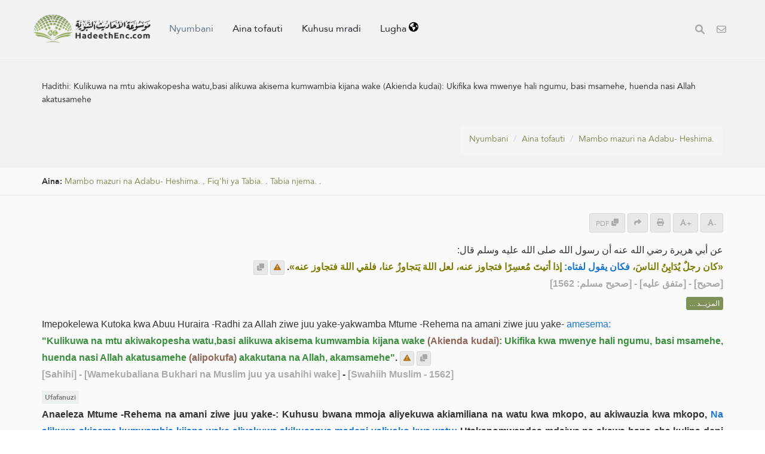

--- FILE ---
content_type: text/html; charset=UTF-8
request_url: https://hadeethenc.com/sw/browse/hadith/3753
body_size: 27870
content:
<!DOCTYPE html>
<!--[if IE 8]>			<html class="ie ie8"> <![endif]-->
<!--[if IE 9]>			<html class="ie ie9"> <![endif]-->
<!--[if gt IE 9]><!-->	<html lang="sw"> <!--<![endif]-->

	<head>
		<meta charset="utf-8" />
        <title>Hadithi: Kulikuwa na mtu akiwakopesha watu,basi alikuwa akisema kumwambia kijana wake (Akienda kudai): Ukifika kwa mwenye hali ngumu, basi msamehe, huenda nasi Allah akatusamehe - Mkusanyiko wa Hadithi za Mtume zilizotafsiriwa</title>
		<meta name="keywords" content="Mkusanyiko wa Hadithi za Mtume zilizotafsiriwa">
		<meta name="description" content="Hadithi: Kulikuwa na mtu akiwakopesha watu,basi alikuwa akisema kumwambia kijana wake (Akienda kudai): Ukifika kwa mwenye hali ngumu, basi msamehe, huenda nasi Allah akatusamehe - Mkusanyiko wa Hadithi za Mtume zilizotafsiriwa">
        
        <meta name="twitter:card" content="summary">
        
        <meta name="twitter:title" content="Hadithi: Kulikuwa na mtu akiwakopesha watu,basi alikuwa akisema kumwambia kijana wake (Akienda kudai): Ukifika kwa mwenye hali ngumu, basi msamehe, huenda nasi Allah akatusamehe - Mkusanyiko wa Hadithi za Mtume zilizotafsiriwa">
        <meta name="twitter:description" content="Hadithi: Kulikuwa na mtu akiwakopesha watu,basi alikuwa akisema kumwambia kijana wake (Akienda kudai): Ukifika kwa mwenye hali ngumu, basi msamehe, huenda nasi Allah akatusamehe - Mkusanyiko wa Hadithi za Mtume zilizotafsiriwa">

        <meta property="og:site_name" content="Mkusanyiko wa Hadithi za Mtume zilizotafsiriwa">
        <meta property="og:title" content="Hadithi: Kulikuwa na mtu akiwakopesha watu,basi alikuwa akisema kumwambia kijana wake (Akienda kudai): Ukifika kwa mwenye hali ngumu, basi msamehe, huenda nasi Allah akatusamehe - Mkusanyiko wa Hadithi za Mtume zilizotafsiriwa">
        <meta property="og:description" content="Hadithi: Kulikuwa na mtu akiwakopesha watu,basi alikuwa akisema kumwambia kijana wake (Akienda kudai): Ukifika kwa mwenye hali ngumu, basi msamehe, huenda nasi Allah akatusamehe - Mkusanyiko wa Hadithi za Mtume zilizotafsiriwa">        
        <meta property="og:type" content="article">
        <meta property="og:url" content="https://hadeethenc.com/sw/browse/hadith/3753">
        <meta property="og:image" content="https://hadeethenc.com/assets/images/og_new_logo.jpg">
        <link rel="icon" href="/favicon.ico" type="image/x-icon">

                <link rel="alternate" href="https://hadeethenc.com/ar/browse/hadith/3753" hreflang="ar">
                <link rel="alternate" href="https://hadeethenc.com/en/browse/hadith/3753" hreflang="en">
                <link rel="alternate" href="https://hadeethenc.com/ur/browse/hadith/3753" hreflang="ur">
                <link rel="alternate" href="https://hadeethenc.com/es/browse/hadith/3753" hreflang="es">
                <link rel="alternate" href="https://hadeethenc.com/id/browse/hadith/3753" hreflang="id">
                <link rel="alternate" href="https://hadeethenc.com/ug/browse/hadith/3753" hreflang="ug">
                <link rel="alternate" href="https://hadeethenc.com/bn/browse/hadith/3753" hreflang="bn">
                <link rel="alternate" href="https://hadeethenc.com/fr/browse/hadith/3753" hreflang="fr">
                <link rel="alternate" href="https://hadeethenc.com/tr/browse/hadith/3753" hreflang="tr">
                <link rel="alternate" href="https://hadeethenc.com/ru/browse/hadith/3753" hreflang="ru">
                <link rel="alternate" href="https://hadeethenc.com/bs/browse/hadith/3753" hreflang="bs">
                <link rel="alternate" href="https://hadeethenc.com/si/browse/hadith/3753" hreflang="si">
                <link rel="alternate" href="https://hadeethenc.com/hi/browse/hadith/3753" hreflang="hi">
                <link rel="alternate" href="https://hadeethenc.com/zh/browse/hadith/3753" hreflang="zh">
                <link rel="alternate" href="https://hadeethenc.com/fa/browse/hadith/3753" hreflang="fa">
                <link rel="alternate" href="https://hadeethenc.com/vi/browse/hadith/3753" hreflang="vi">
                <link rel="alternate" href="https://hadeethenc.com/tl/browse/hadith/3753" hreflang="tl">
                <link rel="alternate" href="https://hadeethenc.com/ku/browse/hadith/3753" hreflang="ku">
                <link rel="alternate" href="https://hadeethenc.com/ha/browse/hadith/3753" hreflang="ha">
                <link rel="alternate" href="https://hadeethenc.com/pt/browse/hadith/3753" hreflang="pt">
                <link rel="alternate" href="https://hadeethenc.com/ml/browse/hadith/3753" hreflang="ml">
                <link rel="alternate" href="https://hadeethenc.com/te/browse/hadith/3753" hreflang="te">
                <link rel="alternate" href="https://hadeethenc.com/ta/browse/hadith/3753" hreflang="ta">
                <link rel="alternate" href="https://hadeethenc.com/my/browse/hadith/3753" hreflang="my">
                <link rel="alternate" href="https://hadeethenc.com/th/browse/hadith/3753" hreflang="th">
                <link rel="alternate" href="https://hadeethenc.com/de/browse/hadith/3753" hreflang="de">
                <link rel="alternate" href="https://hadeethenc.com/ja/browse/hadith/3753" hreflang="ja">
                <link rel="alternate" href="https://hadeethenc.com/ps/browse/hadith/3753" hreflang="ps">
                <link rel="alternate" href="https://hadeethenc.com/as/browse/hadith/3753" hreflang="as">
                <link rel="alternate" href="https://hadeethenc.com/sq/browse/hadith/3753" hreflang="sq">
                <link rel="alternate" href="https://hadeethenc.com/sv/browse/hadith/3753" hreflang="sv">
                <link rel="alternate" href="https://hadeethenc.com/am/browse/hadith/3753" hreflang="am">
                <link rel="alternate" href="https://hadeethenc.com/nl/browse/hadith/3753" hreflang="nl">
                <link rel="alternate" href="https://hadeethenc.com/gu/browse/hadith/3753" hreflang="gu">
                <link rel="alternate" href="https://hadeethenc.com/ky/browse/hadith/3753" hreflang="ky">
                <link rel="alternate" href="https://hadeethenc.com/ne/browse/hadith/3753" hreflang="ne">
                <link rel="alternate" href="https://hadeethenc.com/yo/browse/hadith/3753" hreflang="yo">
                <link rel="alternate" href="https://hadeethenc.com/lt/browse/hadith/3753" hreflang="lt">
                <link rel="alternate" href="https://hadeethenc.com/prs/browse/hadith/3753" hreflang="prs">
                <link rel="alternate" href="https://hadeethenc.com/sr/browse/hadith/3753" hreflang="sr">
                <link rel="alternate" href="https://hadeethenc.com/tg/browse/hadith/3753" hreflang="tg">
                <link rel="alternate" href="https://hadeethenc.com/rw/browse/hadith/3753" hreflang="rw">
                <link rel="alternate" href="https://hadeethenc.com/ro/browse/hadith/3753" hreflang="ro">
                <link rel="alternate" href="https://hadeethenc.com/hu/browse/hadith/3753" hreflang="hu">
                <link rel="alternate" href="https://hadeethenc.com/cs/browse/hadith/3753" hreflang="cs">
                <link rel="alternate" href="https://hadeethenc.com/mos/browse/hadith/3753" hreflang="mos">
                <link rel="alternate" href="https://hadeethenc.com/mg/browse/hadith/3753" hreflang="mg">
                <link rel="alternate" href="https://hadeethenc.com/ff/browse/hadith/3753" hreflang="ff">
                <link rel="alternate" href="https://hadeethenc.com/it/browse/hadith/3753" hreflang="it">
                <link rel="alternate" href="https://hadeethenc.com/om/browse/hadith/3753" hreflang="om">
                <link rel="alternate" href="https://hadeethenc.com/kn/browse/hadith/3753" hreflang="kn">
                <link rel="alternate" href="https://hadeethenc.com/wo/browse/hadith/3753" hreflang="wo">
                <link rel="alternate" href="https://hadeethenc.com/bg/browse/hadith/3753" hreflang="bg">
                <link rel="alternate" href="https://hadeethenc.com/az/browse/hadith/3753" hreflang="az">
                <link rel="alternate" href="https://hadeethenc.com/el/browse/hadith/3753" hreflang="el">
                <link rel="alternate" href="https://hadeethenc.com/ak/browse/hadith/3753" hreflang="ak">
                <link rel="alternate" href="https://hadeethenc.com/uz/browse/hadith/3753" hreflang="uz">
                <link rel="alternate" href="https://hadeethenc.com/uk/browse/hadith/3753" hreflang="uk">
                <link rel="alternate" href="https://hadeethenc.com/ka/browse/hadith/3753" hreflang="ka">
                <link rel="alternate" href="https://hadeethenc.com/ln/browse/hadith/3753" hreflang="ln">
                <link rel="alternate" href="https://hadeethenc.com/mk/browse/hadith/3753" hreflang="mk">
                <link rel="alternate" href="https://hadeethenc.com/km/browse/hadith/3753" hreflang="km">
                <link rel="alternate" href="https://hadeethenc.com/bm/browse/hadith/3753" hreflang="bm">
                <link rel="alternate" href="https://hadeethenc.com/pa/browse/hadith/3753" hreflang="pa">
                <link rel="alternate" href="https://hadeethenc.com/mr/browse/hadith/3753" hreflang="mr">
                <link rel="alternate" href="https://hadeethenc.com/da/browse/hadith/3753" hreflang="da">
                <link rel="alternate" href="https://hadeethenc.com/rn/browse/hadith/3753" hreflang="rn">
                		<!-- mobile settings -->
		<meta name="viewport" content="width=device-width, initial-scale=1" />
		<!--[if IE]><meta http-equiv='X-UA-Compatible' content='IE=edge,chrome=1'><![endif]-->

	    <link href="https://hadeethenc.com/assets/css/base.2.css" rel="stylesheet" type="text/css" />
        <link href="https://hadeethenc.com/assets/css/custom.15.css" rel="stylesheet" type="text/css"  />
        <link href="https://hadeethenc.com/assets/css/print.css" rel="stylesheet" type="text/css" media="print" />
                <link href="https://hadeethenc.com/assets/css/color_scheme/darkgreen.css" rel="stylesheet" type="text/css" id="color_scheme" />

        <!-- AOS Animation Library -->
        <link rel="stylesheet" href="https://unpkg.com/aos@2.3.1/dist/aos.css" />
        <style>
        .aos-animate {
            transition-timing-function: cubic-bezier(0.4, 0.0, 0.2, 1);
        }
        </style>

        <meta name="apple-iphone-app" content="app-id=1561038652">
        <meta name="google-play-app" content="app-id=com.hadeethenc.app">
        <script async src="https://www.googletagmanager.com/gtag/js?id=G-25T5Z342ZD"></script>
        <script>
        window.dataLayer = window.dataLayer || [];
        function gtag(){dataLayer.push(arguments);}
        gtag('js', new Date());

        gtag('config', 'G-25T5Z342ZD');
        </script>
    </head>

	<body class="smoothscrolll enable-animation grain-oranger lang-sw">
        <!-- Google Tag Manager (noscript) -->
        <noscript><iframe src="https://www.googletagmanager.com/ns.html?id=GTM-MNL3BVL"
        height="0" width="0" style="display:none;visibility:hidden"></iframe></noscript>
        <!-- End Google Tag Manager (noscript) -->

        <svg style="display:none" xmlns="http://www.w3.org/2000/svg">
            <symbol id="triangle" viewBox="0 0 512 512">
                <path d="M506.3 417l-213.3-364c-16.33-28-57.54-28-73.98 0l-213.2 364C-10.59 444.9 9.849 480 42.74 480h426.6C502.1 480 522.6 445 506.3 417zM232 168c0-13.25 10.75-24 24-24S280 154.8 280 168v128c0 13.25-10.75 24-23.1 24S232 309.3 232 296V168zM256 416c-17.36 0-31.44-14.08-31.44-31.44c0-17.36 14.07-31.44 31.44-31.44s31.44 14.08 31.44 31.44C287.4 401.9 273.4 416 256 416z"/>
            </symbol>
            <symbol id="check" viewBox="0 0 512 512">
                <path d="M243.8 339.8C232.9 350.7 215.1 350.7 204.2 339.8L140.2 275.8C129.3 264.9 129.3 247.1 140.2 236.2C151.1 225.3 168.9 225.3 179.8 236.2L224 280.4L332.2 172.2C343.1 161.3 360.9 161.3 371.8 172.2C382.7 183.1 382.7 200.9 371.8 211.8L243.8 339.8zM512 256C512 397.4 397.4 512 256 512C114.6 512 0 397.4 0 256C0 114.6 114.6 0 256 0C397.4 0 512 114.6 512 256zM256 48C141.1 48 48 141.1 48 256C48 370.9 141.1 464 256 464C370.9 464 464 370.9 464 256C464 141.1 370.9 48 256 48z"></path>
            </symbol>
            <symbol id="eye" viewBox="0 0 576 512">
                <path d="M160 256C160 185.3 217.3 128 288 128C358.7 128 416 185.3 416 256C416 326.7 358.7 384 288 384C217.3 384 160 326.7 160 256zM288 336C332.2 336 368 300.2 368 256C368 211.8 332.2 176 288 176C287.3 176 286.7 176 285.1 176C287.3 181.1 288 186.5 288 192C288 227.3 259.3 256 224 256C218.5 256 213.1 255.3 208 253.1C208 254.7 208 255.3 208 255.1C208 300.2 243.8 336 288 336L288 336zM95.42 112.6C142.5 68.84 207.2 32 288 32C368.8 32 433.5 68.84 480.6 112.6C527.4 156 558.7 207.1 573.5 243.7C576.8 251.6 576.8 260.4 573.5 268.3C558.7 304 527.4 355.1 480.6 399.4C433.5 443.2 368.8 480 288 480C207.2 480 142.5 443.2 95.42 399.4C48.62 355.1 17.34 304 2.461 268.3C-.8205 260.4-.8205 251.6 2.461 243.7C17.34 207.1 48.62 156 95.42 112.6V112.6zM288 80C222.8 80 169.2 109.6 128.1 147.7C89.6 183.5 63.02 225.1 49.44 256C63.02 286 89.6 328.5 128.1 364.3C169.2 402.4 222.8 432 288 432C353.2 432 406.8 402.4 447.9 364.3C486.4 328.5 512.1 286 526.6 256C512.1 225.1 486.4 183.5 447.9 147.7C406.8 109.6 353.2 80 288 80V80z"></path>
            </symbol>
            <symbol id="list" viewBox="0 0 512 512">
                <path d="M88 48C101.3 48 112 58.75 112 72V120C112 133.3 101.3 144 88 144H40C26.75 144 16 133.3 16 120V72C16 58.75 26.75 48 40 48H88zM480 64C497.7 64 512 78.33 512 96C512 113.7 497.7 128 480 128H192C174.3 128 160 113.7 160 96C160 78.33 174.3 64 192 64H480zM480 224C497.7 224 512 238.3 512 256C512 273.7 497.7 288 480 288H192C174.3 288 160 273.7 160 256C160 238.3 174.3 224 192 224H480zM480 384C497.7 384 512 398.3 512 416C512 433.7 497.7 448 480 448H192C174.3 448 160 433.7 160 416C160 398.3 174.3 384 192 384H480zM16 232C16 218.7 26.75 208 40 208H88C101.3 208 112 218.7 112 232V280C112 293.3 101.3 304 88 304H40C26.75 304 16 293.3 16 280V232zM88 368C101.3 368 112 378.7 112 392V440C112 453.3 101.3 464 88 464H40C26.75 464 16 453.3 16 440V392C16 378.7 26.75 368 40 368H88z"></path>
            </symbol>
            <symbol id="download" viewBox="0 0 512 512">
                <path d="M480 352h-133.5l-45.25 45.25C289.2 409.3 273.1 416 256 416s-33.16-6.656-45.25-18.75L165.5 352H32c-17.67 0-32 14.33-32 32v96c0 17.67 14.33 32 32 32h448c17.67 0 32-14.33 32-32v-96C512 366.3 497.7 352 480 352zM432 456c-13.2 0-24-10.8-24-24c0-13.2 10.8-24 24-24s24 10.8 24 24C456 445.2 445.2 456 432 456zM233.4 374.6C239.6 380.9 247.8 384 256 384s16.38-3.125 22.62-9.375l128-128c12.49-12.5 12.49-32.75 0-45.25c-12.5-12.5-32.76-12.5-45.25 0L288 274.8V32c0-17.67-14.33-32-32-32C238.3 0 224 14.33 224 32v242.8L150.6 201.4c-12.49-12.5-32.75-12.5-45.25 0c-12.49 12.5-12.49 32.75 0 45.25L233.4 374.6z"></path>
            </symbol>
            <symbol id="excel" viewBox="0 0 384 512">
                <path d="M365.3 93.38l-74.63-74.64C278.6 6.742 262.3 0 245.4 0H64C28.65 0 0 28.65 0 64l.0065 384c0 35.34 28.65 64 64 64H320c35.2 0 64-28.8 64-64V138.6C384 121.7 377.3 105.4 365.3 93.38zM336 448c0 8.836-7.164 16-16 16H64.02c-8.838 0-16-7.164-16-16L48 64.13c0-8.836 7.164-16 16-16h160L224 128c0 17.67 14.33 32 32 32h79.1V448zM229.1 233.3L192 280.9L154.9 233.3C146.8 222.8 131.8 220.9 121.3 229.1C110.8 237.2 108.9 252.3 117.1 262.8L161.6 320l-44.53 57.25c-8.156 10.47-6.25 25.56 4.188 33.69C125.7 414.3 130.8 416 135.1 416c7.156 0 14.25-3.188 18.97-9.25L192 359.1l37.06 47.65C233.8 412.8 240.9 416 248 416c5.125 0 10.31-1.656 14.72-5.062c10.44-8.125 12.34-23.22 4.188-33.69L222.4 320l44.53-57.25c8.156-10.47 6.25-25.56-4.188-33.69C252.2 220.9 237.2 222.8 229.1 233.3z"></path>
            </symbol>
            <symbol id="pdf" viewBox="0 0 384 512">
                <path d="M320 464C328.8 464 336 456.8 336 448V416H384V448C384 483.3 355.3 512 320 512H64C28.65 512 0 483.3 0 448V416H48V448C48 456.8 55.16 464 64 464H320zM256 160C238.3 160 224 145.7 224 128V48H64C55.16 48 48 55.16 48 64V192H0V64C0 28.65 28.65 0 64 0H229.5C246.5 0 262.7 6.743 274.7 18.75L365.3 109.3C377.3 121.3 384 137.5 384 154.5V192H336V160H256zM88 224C118.9 224 144 249.1 144 280C144 310.9 118.9 336 88 336H80V368C80 376.8 72.84 384 64 384C55.16 384 48 376.8 48 368V240C48 231.2 55.16 224 64 224H88zM112 280C112 266.7 101.3 256 88 256H80V304H88C101.3 304 112 293.3 112 280zM160 240C160 231.2 167.2 224 176 224H200C226.5 224 248 245.5 248 272V336C248 362.5 226.5 384 200 384H176C167.2 384 160 376.8 160 368V240zM192 352H200C208.8 352 216 344.8 216 336V272C216 263.2 208.8 256 200 256H192V352zM336 224C344.8 224 352 231.2 352 240C352 248.8 344.8 256 336 256H304V288H336C344.8 288 352 295.2 352 304C352 312.8 344.8 320 336 320H304V368C304 376.8 296.8 384 288 384C279.2 384 272 376.8 272 368V240C272 231.2 279.2 224 288 224H336z"></path>
            </symbol>
            <symbol id="code" viewBox="0 0 384 512">
                <path d="M162.1 257.8c-7.812-7.812-20.47-7.812-28.28 0l-48 48c-7.812 7.812-7.812 20.5 0 28.31l48 48C137.8 386.1 142.9 388 148 388s10.23-1.938 14.14-5.844c7.812-7.812 7.812-20.5 0-28.31L128.3 320l33.86-33.84C169.1 278.3 169.1 265.7 162.1 257.8zM365.3 93.38l-74.63-74.64C278.6 6.742 262.3 0 245.4 0H64C28.65 0 0 28.65 0 64l.0065 384c0 35.34 28.65 64 64 64H320c35.2 0 64-28.8 64-64V138.6C384 121.7 377.3 105.4 365.3 93.38zM336 448c0 8.836-7.164 16-16 16H64.02c-8.838 0-16-7.164-16-16L48 64.13c0-8.836 7.164-16 16-16h160L224 128c0 17.67 14.33 32 32 32h79.1V448zM221.9 257.8c-7.812 7.812-7.812 20.5 0 28.31L255.7 320l-33.86 33.84c-7.812 7.812-7.812 20.5 0 28.31C225.8 386.1 230.9 388 236 388s10.23-1.938 14.14-5.844l48-48c7.812-7.812 7.812-20.5 0-28.31l-48-48C242.3 250 229.7 250 221.9 257.8z"></path>
            </symbol>
            <symbol id="earth" viewBox="0 0 512 512">
                <path d="M512 256C512 397.4 397.4 512 256 512C114.6 512 0 397.4 0 256C0 114.6 114.6 0 256 0C397.4 0 512 114.6 512 256zM57.71 192.1L67.07 209.4C75.36 223.9 88.99 234.6 105.1 239.2L162.1 255.7C180.2 260.6 192 276.3 192 294.2V334.1C192 345.1 198.2 355.1 208 359.1C217.8 364.9 224 374.9 224 385.9V424.9C224 440.5 238.9 451.7 253.9 447.4C270.1 442.8 282.5 429.1 286.6 413.7L289.4 402.5C293.6 385.6 304.6 371.1 319.7 362.4L327.8 357.8C342.8 349.3 352 333.4 352 316.1V307.9C352 295.1 346.9 282.9 337.9 273.9L334.1 270.1C325.1 261.1 312.8 255.1 300.1 255.1H256.1C245.9 255.1 234.9 253.1 225.2 247.6L190.7 227.8C186.4 225.4 183.1 221.4 181.6 216.7C178.4 207.1 182.7 196.7 191.7 192.1L197.7 189.2C204.3 185.9 211.9 185.3 218.1 187.7L242.2 195.4C250.3 198.1 259.3 195 264.1 187.9C268.8 180.8 268.3 171.5 262.9 165L249.3 148.8C239.3 136.8 239.4 119.3 249.6 107.5L265.3 89.12C274.1 78.85 275.5 64.16 268.8 52.42L266.4 48.26C262.1 48.09 259.5 48 256 48C163.1 48 84.4 108.9 57.71 192.1L57.71 192.1zM437.6 154.5L412 164.8C396.3 171.1 388.2 188.5 393.5 204.6L410.4 255.3C413.9 265.7 422.4 273.6 433 276.3L462.2 283.5C463.4 274.5 464 265.3 464 256C464 219.2 454.4 184.6 437.6 154.5H437.6z"></path>
            </symbol>
            <symbol id="external" viewBox="0 0 448 512">
                <path d="M256 64C256 46.33 270.3 32 288 32H415.1C415.1 32 415.1 32 415.1 32C420.3 32 424.5 32.86 428.2 34.43C431.1 35.98 435.5 38.27 438.6 41.3C438.6 41.35 438.6 41.4 438.7 41.44C444.9 47.66 447.1 55.78 448 63.9C448 63.94 448 63.97 448 64V192C448 209.7 433.7 224 416 224C398.3 224 384 209.7 384 192V141.3L214.6 310.6C202.1 323.1 181.9 323.1 169.4 310.6C156.9 298.1 156.9 277.9 169.4 265.4L338.7 96H288C270.3 96 256 81.67 256 64V64zM0 128C0 92.65 28.65 64 64 64H160C177.7 64 192 78.33 192 96C192 113.7 177.7 128 160 128H64V416H352V320C352 302.3 366.3 288 384 288C401.7 288 416 302.3 416 320V416C416 451.3 387.3 480 352 480H64C28.65 480 0 451.3 0 416V128z"></path>
            </symbol>
            <symbol id="bars" viewBox="0 0 448 512">
                <path d="M0 96C0 78.33 14.33 64 32 64H416C433.7 64 448 78.33 448 96C448 113.7 433.7 128 416 128H32C14.33 128 0 113.7 0 96zM0 256C0 238.3 14.33 224 32 224H416C433.7 224 448 238.3 448 256C448 273.7 433.7 288 416 288H32C14.33 288 0 273.7 0 256zM416 448H32C14.33 448 0 433.7 0 416C0 398.3 14.33 384 32 384H416C433.7 384 448 398.3 448 416C448 433.7 433.7 448 416 448z"></path>
            </symbol>                                                                                                         
            <symbol id="copy" viewBox="0 0 512 512">
                <path d="M0 224C0 188.7 28.65 160 64 160H128V288C128 341 170.1 384 224 384H352V448C352 483.3 323.3 512 288 512H64C28.65 512 0 483.3 0 448V224zM224 352C188.7 352 160 323.3 160 288V64C160 28.65 188.7 0 224 0H448C483.3 0 512 28.65 512 64V288C512 323.3 483.3 352 448 352H224z"></path>
            </symbol>

            <symbol id="share" viewBox="0 0 512 512">
                <path d="M503.7 226.2l-176 151.1c-15.38 13.3-39.69 2.545-39.69-18.16V272.1C132.9 274.3 66.06 312.8 111.4 457.8c5.031 16.09-14.41 28.56-28.06 18.62C39.59 444.6 0 383.8 0 322.3c0-152.2 127.4-184.4 288-186.3V56.02c0-20.67 24.28-31.46 39.69-18.16l176 151.1C514.8 199.4 514.8 216.6 503.7 226.2z"></path>
            </symbol>

            <symbol id="print" viewBox="0 0 512 512">
                <path d="M448 192H64C28.65 192 0 220.7 0 256v96c0 17.67 14.33 32 32 32h32v96c0 17.67 14.33 32 32 32h320c17.67 0 32-14.33 32-32v-96h32c17.67 0 32-14.33 32-32V256C512 220.7 483.3 192 448 192zM384 448H128v-96h256V448zM432 296c-13.25 0-24-10.75-24-24c0-13.27 10.75-24 24-24s24 10.73 24 24C456 285.3 445.3 296 432 296zM128 64h229.5L384 90.51V160h64V77.25c0-8.484-3.375-16.62-9.375-22.62l-45.25-45.25C387.4 3.375 379.2 0 370.8 0H96C78.34 0 64 14.33 64 32v128h64V64z"></path>
            </symbol>
            <symbol id="font" viewBox="0 0 448 512">
                <path d="M416 416h-25.81L253.1 52.76c-4.688-12.47-16.57-20.76-29.91-20.76s-25.34 8.289-30.02 20.76L57.81 416H32c-17.67 0-32 14.31-32 32s14.33 32 32 32h96c17.67 0 32-14.31 32-32s-14.33-32-32-32H126.2l17.1-48h159.6l17.1 48H320c-17.67 0-32 14.31-32 32s14.33 32 32 32h96c17.67 0 32-14.31 32-32S433.7 416 416 416zM168.2 304L224 155.1l55.82 148.9H168.2z"></path>
            </symbol>
            <symbol id="tip" viewBox="0 0 384 512">
                <path d="M112.1 454.3c0 6.297 1.816 12.44 5.284 17.69l17.14 25.69c5.25 7.875 17.17 14.28 26.64 14.28h61.67c9.438 0 21.36-6.401 26.61-14.28l17.08-25.68c2.938-4.438 5.348-12.37 5.348-17.7L272 415.1h-160L112.1 454.3zM192 0C90.02 .3203 16 82.97 16 175.1c0 44.38 16.44 84.84 43.56 115.8c16.53 18.84 42.34 58.23 52.22 91.45c.0313 .25 .0938 .5166 .125 .7823h160.2c.0313-.2656 .0938-.5166 .125-.7823c9.875-33.22 35.69-72.61 52.22-91.45C351.6 260.8 368 220.4 368 175.1C368 78.8 289.2 .0039 192 0zM288.4 260.1c-15.66 17.85-35.04 46.3-49.05 75.89h-94.61c-14.01-29.59-33.39-58.04-49.04-75.88C75.24 236.8 64 206.1 64 175.1C64 113.3 112.1 48.25 191.1 48C262.6 48 320 105.4 320 175.1C320 206.1 308.8 236.8 288.4 260.1zM176 80C131.9 80 96 115.9 96 160c0 8.844 7.156 16 16 16S128 168.8 128 160c0-26.47 21.53-48 48-48c8.844 0 16-7.148 16-15.99S184.8 80 176 80z"></path>
            </symbol>
            <symbol id="meaning" viewBox="0 0 448 512">
                <path d="M416 96H192C174.3 96 160 81.67 160 64C160 46.33 174.3 32 192 32H416C433.7 32 448 46.33 448 64C448 81.67 433.7 96 416 96zM416 352H192C174.3 352 160 337.7 160 320C160 302.3 174.3 288 192 288H416C433.7 288 448 302.3 448 320C448 337.7 433.7 352 416 352zM0 192C0 174.3 14.33 160 32 160H416C433.7 160 448 174.3 448 192C448 209.7 433.7 224 416 224H32C14.33 224 0 209.7 0 192zM416 480H32C14.33 480 0 465.7 0 448C0 430.3 14.33 416 32 416H416C433.7 416 448 430.3 448 448C448 465.7 433.7 480 416 480z"></path>
            </symbol>
            <symbol id="book" viewBox="0 0 576 512">
                <path d="M144.3 32.04C106.9 31.29 63.7 41.44 18.6 61.29c-11.42 5.026-18.6 16.67-18.6 29.15l0 357.6c0 11.55 11.99 19.55 22.45 14.65c126.3-59.14 219.8 11 223.8 14.01C249.1 478.9 252.5 480 256 480c12.4 0 16-11.38 16-15.98V80.04c0-5.203-2.531-10.08-6.781-13.08C263.3 65.58 216.7 33.35 144.3 32.04zM557.4 61.29c-45.11-19.79-88.48-29.61-125.7-29.26c-72.44 1.312-118.1 33.55-120.9 34.92C306.5 69.96 304 74.83 304 80.04v383.1C304 468.4 307.5 480 320 480c3.484 0 6.938-1.125 9.781-3.328c3.925-3.018 97.44-73.16 223.8-14c10.46 4.896 22.45-3.105 22.45-14.65l.0001-357.6C575.1 77.97 568.8 66.31 557.4 61.29z"></path>
            </symbol>            
            <symbol id="search" viewBox="0 0 512 512">
                <path d="M500.3 443.7l-119.7-119.7c27.22-40.41 40.65-90.9 33.46-144.7C401.8 87.79 326.8 13.32 235.2 1.723C99.01-15.51-15.51 99.01 1.724 235.2c11.6 91.64 86.08 166.7 177.6 178.9c53.8 7.189 104.3-6.236 144.7-33.46l119.7 119.7c15.62 15.62 40.95 15.62 56.57 0C515.9 484.7 515.9 459.3 500.3 443.7zM79.1 208c0-70.58 57.42-128 128-128s128 57.42 128 128c0 70.58-57.42 128-128 128S79.1 278.6 79.1 208z"/>
            </symbol>
            <symbol id="pen" viewBox="0 0 512 512">
                <path d="M490.3 40.4C512.2 62.27 512.2 97.73 490.3 119.6L460.3 149.7L362.3 51.72L392.4 21.66C414.3-.2135 449.7-.2135 471.6 21.66L490.3 40.4zM172.4 241.7L339.7 74.34L437.7 172.3L270.3 339.6C264.2 345.8 256.7 350.4 248.4 353.2L159.6 382.8C150.1 385.6 141.5 383.4 135 376.1C128.6 370.5 126.4 361 129.2 352.4L158.8 263.6C161.6 255.3 166.2 247.8 172.4 241.7V241.7zM192 63.1C209.7 63.1 224 78.33 224 95.1C224 113.7 209.7 127.1 192 127.1H96C78.33 127.1 64 142.3 64 159.1V416C64 433.7 78.33 448 96 448H352C369.7 448 384 433.7 384 416V319.1C384 302.3 398.3 287.1 416 287.1C433.7 287.1 448 302.3 448 319.1V416C448 469 405 512 352 512H96C42.98 512 0 469 0 416V159.1C0 106.1 42.98 63.1 96 63.1H192z"></path>
            </symbol>
            <symbol id="bolt" viewBox="0 0 384 512">
                <path d="M240.5 224H352C365.3 224 377.3 232.3 381.1 244.7C386.6 257.2 383.1 271.3 373.1 280.1L117.1 504.1C105.8 513.9 89.27 514.7 77.19 505.9C65.1 497.1 60.7 481.1 66.59 467.4L143.5 288H31.1C18.67 288 6.733 279.7 2.044 267.3C-2.645 254.8 .8944 240.7 10.93 231.9L266.9 7.918C278.2-1.92 294.7-2.669 306.8 6.114C318.9 14.9 323.3 30.87 317.4 44.61L240.5 224z"></path>
            </symbol>
            <symbol id="flag" viewBox="0 0 512 512">
                <path d="M64 496C64 504.8 56.75 512 48 512h-32C7.25 512 0 504.8 0 496V32c0-17.75 14.25-32 32-32s32 14.25 32 32V496zM476.3 0c-6.365 0-13.01 1.35-19.34 4.233c-45.69 20.86-79.56 27.94-107.8 27.94c-59.96 0-94.81-31.86-163.9-31.87C160.9 .3055 131.6 4.867 96 15.75v350.5c32-9.984 59.87-14.1 84.85-14.1c73.63 0 124.9 31.78 198.6 31.78c31.91 0 68.02-5.971 111.1-23.09C504.1 355.9 512 344.4 512 332.1V30.73C512 11.1 495.3 0 476.3 0z"></path>
            </symbol>
            <symbol id="contact" viewBox="0 0 512 512">
                <path d="M0 128C0 92.65 28.65 64 64 64H448C483.3 64 512 92.65 512 128V384C512 419.3 483.3 448 448 448H64C28.65 448 0 419.3 0 384V128zM48 128V150.1L220.5 291.7C241.1 308.7 270.9 308.7 291.5 291.7L464 150.1V127.1C464 119.2 456.8 111.1 448 111.1H64C55.16 111.1 48 119.2 48 127.1L48 128zM48 212.2V384C48 392.8 55.16 400 64 400H448C456.8 400 464 392.8 464 384V212.2L322 328.8C283.6 360.3 228.4 360.3 189.1 328.8L48 212.2z"></path>
            </symbol>            
            <symbol id="facebook" viewBox="0 0 320 512">
                <path d="M279.1 288l14.22-92.66h-88.91v-60.13c0-25.35 12.42-50.06 52.24-50.06h40.42V6.26S260.4 0 225.4 0c-73.22 0-121.1 44.38-121.1 124.7v70.62H22.89V288h81.39v224h100.2V288z"></path>
            </symbol>
            <symbol id="twitter" viewBox="0 0 512 512">
                <path d="M459.4 151.7c.325 4.548 .325 9.097 .325 13.65 0 138.7-105.6 298.6-298.6 298.6-59.45 0-114.7-17.22-161.1-47.11 8.447 .974 16.57 1.299 25.34 1.299 49.06 0 94.21-16.57 130.3-44.83-46.13-.975-84.79-31.19-98.11-72.77 6.498 .974 12.99 1.624 19.82 1.624 9.421 0 18.84-1.3 27.61-3.573-48.08-9.747-84.14-51.98-84.14-102.1v-1.299c13.97 7.797 30.21 12.67 47.43 13.32-28.26-18.84-46.78-51.01-46.78-87.39 0-19.49 5.197-37.36 14.29-52.95 51.65 63.67 129.3 105.3 216.4 109.8-1.624-7.797-2.599-15.92-2.599-24.04 0-57.83 46.78-104.9 104.9-104.9 30.21 0 57.5 12.67 76.67 33.14 23.72-4.548 46.46-13.32 66.6-25.34-7.798 24.37-24.37 44.83-46.13 57.83 21.12-2.273 41.58-8.122 60.43-16.24-14.29 20.79-32.16 39.31-52.63 54.25z"></path>
            </symbol>
            <symbol id="android" viewBox="0 0 512 512">
                <path d="M325.3 234.3L104.6 13l280.8 161.2-60.1 60.1zM47 0C34 6.8 25.3 19.2 25.3 35.3v441.3c0 16.1 8.7 28.5 21.7 35.3l256.6-256L47 0zm425.2 225.6l-58.9-34.1-65.7 64.5 65.7 64.5 60.1-34.1c18-14.3 18-46.5-1.2-60.8zM104.6 499l280.8-161.2-60.1-60.1L104.6 499z"></path>
            </symbol>
            <symbol id="ios" viewBox="0 0 384 512">
                <path d="M318.7 268.7c-.2-36.7 16.4-64.4 50-84.8-18.8-26.9-47.2-41.7-84.7-44.6-35.5-2.8-74.3 20.7-88.5 20.7-15 0-49.4-19.7-76.4-19.7C63.3 141.2 4 184.8 4 273.5q0 39.3 14.4 81.2c12.8 36.7 59 126.7 107.2 125.2 25.2-.6 43-17.9 75.8-17.9 31.8 0 48.3 17.9 76.4 17.9 48.6-.7 90.4-82.5 102.6-119.3-65.2-30.7-61.7-90-61.7-91.9zm-56.6-164.2c27.3-32.4 24.8-61.9 24-72.5-24.1 1.4-52 16.4-67.9 34.9-17.5 19.8-27.8 44.3-25.6 71.9 26.1 2 49.9-11.4 69.5-34.3z"></path>
            </symbol>
            <symbol id="whatsapp" viewBox="0 0 448 512">
                <path d="M380.9 97.1C339 55.1 283.2 32 223.9 32c-122.4 0-222 99.6-222 222 0 39.1 10.2 77.3 29.6 111L0 480l117.7-30.9c32.4 17.7 68.9 27 106.1 27h.1c122.3 0 224.1-99.6 224.1-222 0-59.3-25.2-115-67.1-157zm-157 341.6c-33.2 0-65.7-8.9-94-25.7l-6.7-4-69.8 18.3L72 359.2l-4.4-7c-18.5-29.4-28.2-63.3-28.2-98.2 0-101.7 82.8-184.5 184.6-184.5 49.3 0 95.6 19.2 130.4 54.1 34.8 34.9 56.2 81.2 56.1 130.5 0 101.8-84.9 184.6-186.6 184.6zm101.2-138.2c-5.5-2.8-32.8-16.2-37.9-18-5.1-1.9-8.8-2.8-12.5 2.8-3.7 5.6-14.3 18-17.6 21.8-3.2 3.7-6.5 4.2-12 1.4-32.6-16.3-54-29.1-75.5-66-5.7-9.8 5.7-9.1 16.3-30.3 1.8-3.7.9-6.9-.5-9.7-1.4-2.8-12.5-30.1-17.1-41.2-4.5-10.8-9.1-9.3-12.5-9.5-3.2-.2-6.9-.2-10.6-.2-3.7 0-9.7 1.4-14.8 6.9-5.1 5.6-19.4 19-19.4 46.3 0 27.3 19.9 53.7 22.6 57.4 2.8 3.7 39.1 59.7 94.8 83.8 35.2 15.2 49 16.5 66.6 13.9 10.7-1.6 32.8-13.4 37.4-26.4 4.6-13 4.6-24.1 3.2-26.4-1.3-2.5-5-3.9-10.5-6.6z"/>
            </symbol>
            <symbol id="telegram" viewBox="0 0 640 640">
                <path d="M320 72C183 72 72 183 72 320C72 457 183 568 320 568C457 568 568 457 568 320C568 183 457 72 320 72zM435 240.7C431.3 279.9 415.1 375.1 406.9 419C403.4 437.6 396.6 443.8 390 444.4C375.6 445.7 364.7 434.9 350.7 425.7C328.9 411.4 316.5 402.5 295.4 388.5C270.9 372.4 286.8 363.5 300.7 349C304.4 345.2 367.8 287.5 369 282.3C369.2 281.6 369.3 279.2 367.8 277.9C366.3 276.6 364.2 277.1 362.7 277.4C360.5 277.9 325.6 300.9 258.1 346.5C248.2 353.3 239.2 356.6 231.2 356.4C222.3 356.2 205.3 351.4 192.6 347.3C177.1 342.3 164.7 339.6 165.8 331C166.4 326.5 172.5 322 184.2 317.3C256.5 285.8 304.7 265 328.8 255C397.7 226.4 412 221.4 421.3 221.2C423.4 221.2 427.9 221.7 430.9 224.1C432.9 225.8 434.1 228.2 434.4 230.8C434.9 234 435 237.3 434.8 240.6z"/>
            </symbol>
        </svg>
		<!-- wrapper -->
		<div id="wrapper">

			<div id="header" style="height:auto !important" class="sticky header clearfix darkk  ">

				<!-- TOP NAV -->
				<header id="topNav">
					<div class="container" style="display:flex;padding:0px">

						<!-- Mobile Menu Button -->
						<button style="background:none" id="side-menu_bu" class="btn visible-sm visible-xs" data-toggle="collapse" data-target=".nav-main-collapse" aria-label="Nyumbani">
                            <svg class="svg-icon svg-color-grey"><use xlink:href="#bars"></svg>
						</button>
                        <!-- Logo -->
                        <a style="display:flex" class="logo" href="https://hadeethenc.com/sw/home" style="white-space: nowrap;overflow: hidden;text-overflow: ellipsis;max-width:70%;padding-top:1px" title="Mkusanyiko wa Hadithi za Mtume zilizotafsiriwa">
                            <img style="height:50px;align-self:center" src="https://hadeethenc.com/assets/images/new_logo_ltr.webp" alt="Mkusanyiko wa Hadithi za Mtume zilizotafsiriwa" loading="lazy">
                        </a>                       

						<div style="height:auto" class="visible-lg visible-md submenu-dark navbar-collapse nav-main-collapse collapse">
							<nav class="nav-main">
								<ul id="topMain" class="nav nav-pills nav-main nav-onepagee">

									<li class="active"><!-- HOME -->
										<a href="https://hadeethenc.com/sw/home">
											Nyumbani										</a>
									</li>

									<li><!-- PRICING -->
										<a href="https://hadeethenc.com/sw/home#categories">
											Aina tofauti										</a>
									</li>
									<li><!-- TESTIMONIALS -->
										<a href="https://hadeethenc.com/sw/home/about">
											Kuhusu mradi										</a>
									</li>
                                    
                                    <li class="visible-sm visible-xs">
                                        <a href="https://play.google.com/store/apps/details?id=com.hadeethenc.app"><svg class="svg-icon svg-color-grey"><use xlink:href="#android"></svg> Android App</a>
                                    </li>
                                    <li class="visible-sm visible-xs">
                                        <a href="https://apps.apple.com/app/id1561038652"><svg class="svg-icon svg-color-grey"><use xlink:href="#ios"></svg> iOS App</a>
                                    </li>
                                                                                                          
                                    <li class="visible-xs"><!-- TESTIMONIALS -->
										<a href="javascript:;" data-toggle="modal" data-target="#contact-modal">
											Wasiliana Nasi										</a>
									</li>                                    
                                    
									<li>
										<a class="external" data-toggle="modal" data-target="#langs-modal" href="javascript:;">
											Lugha                                            <svg class="svg-icon"><use xlink:href="#earth"></svg>
										</a>
									</li>                                    
                                    
								</ul>
                                
                                

                                

							</nav>
						</div>


                        <div style="flex-grow:1"></div>
                        
                        <a style="align-self:center;padding:10px" href="javascript:;" data-toggle="modal" data-target="#srch_modal" title="Kutafuta">
                            <svg class="svg-icon svg-color-grey"><use xlink:href="#search"></svg>
                        </a>
                        
                        <a style="align-self:center;padding:10px" href="javascript:;" data-toggle="modal" data-target="#contact-modal" title="Wasiliana Nasi">
                            <svg class="svg-icon svg-color-grey"><use xlink:href="#contact"></svg>
                        </a>
                        
                        <a class="visible-sm visible-xs" style="align-self:center;padding:10px" href="javascript:;" data-toggle="modal" data-target="#langs-modal" title="Lugha">
                            <svg class="svg-icon svg-color-grey"><use xlink:href="#earth"></svg>
                        </a>


					</div>
                    
				</header>

				<!-- /Top Nav -->

			</div>

			<!-- HOME -->
            <style type="text/css">
.label{
    cursor:pointer !important;
}
.label.active{
    background-color:#8C9B6A !important;
}
.c1{
  color:#8e6455;
}
.c2{
  color:#388e3c;
}
.c3{
  color:#7c7c02;
}
.c4{
  color:#947721;
}
.c5{
  color:#b6b6b6;
}
.c6{
  color:#1976d2; 
}
</style>
<section class="page-header page-header-xs" style="padding-bottom:0">
	<div class="container">
        
		<h5>
            Hadithi: <span style="color:#333">Kulikuwa na mtu akiwakopesha watu,basi alikuwa akisema kumwambia kijana wake (Akienda kudai): Ukifika kwa mwenye hali ngumu, basi msamehe, huenda nasi Allah akatusamehe</span>
                    </h5>
        

        
        

        
        
        <br>
	<!-- breadcrumbs -->
		<ol class="breadcrumb pull-right" style="position:static">
			<li><a href="https://hadeethenc.com/sw//">Nyumbani</a></li>
			<li><a href="https://hadeethenc.com/sw/#categories">Aina tofauti</a></li>
            <li><a href="https://hadeethenc.com/sw/browse/category/5">Mambo mazuri na Adabu- Heshima.</a></li>
		</ol><!-- /breadcrumbs -->

	</div>
</section>
    <section class="nopadding alternate">
        
        <div class="container">

            <div class="row">
                <div class="col-md-12" style="margin-top:10px; margin-bottom:10px">
                    <small>
                    <b>Aina: </b>
                                        <a href="https://hadeethenc.com/sw/browse/category/5" class="btnn">Mambo mazuri na Adabu- Heshima.</a> . 
                                        <a href="https://hadeethenc.com/sw/browse/category/266" class="btnn">Fiq'hi ya Tabia.</a> . 
                                        <a href="https://hadeethenc.com/sw/browse/category/282" class="btnn">Tabia njema.</a> . 
                                        </small>
                </div>
            </div>
        </div>
</section>
<section style="padding-top:30px; padding-bottom:10px" class="alternate">
    <div class="container">
    <div class="row">

        <div class="col-md-12 text-end no-print" style="padding-bottom:16px">
            <div class="inline-block">
                <a id="openCopy" class="btn btn-translucid btn-sm text-gray" data-toggle="modal" data-target="#copy-modal">PDF <svg class="svg-icon svg-color-grey"><use xlink:href="#copy"></svg></a> <a class="btn btn-translucid btn-sm text-gray addthis_button_compact"><svg class="svg-icon svg-color-grey"><use xlink:href="#share"></svg></a> <a class="btn btn-translucid btn-sm text-gray addthis_button_print"><svg class="svg-icon svg-color-grey"><use xlink:href="#print"></svg></a> <a class="btn btn-translucid btn-sm text-gray textPlus_bu"><svg class="svg-icon svg-color-grey"><use xlink:href="#font"></svg><b>+</b></a> <a class="btn btn-translucid btn-sm text-gray textMin_bu"><svg class="svg-icon svg-color-grey"><use xlink:href="#font"></svg><b>-</b></a> 
                            </div>
        </div>

        <div class="col-md-12">
                
                    
                                            
                        
                                            
                                        <p class="rtl"><span><span style="font-weight:normal;line-height:100%">عن أبي هريرة رضي الله عنه أن رسول الله صلى الله عليه وسلم قال:</span><br><span><span class="c3">«كان رجلٌ يُدَايِنُ الناسَ،<span class="c6"> فكان يقول لفتاه:</span> إذا أتيتَ مُعسِرًا فتجاوز عنه، لعل اللهَ يَتجاوزُ عنا، فلقي اللهَ فتجاوز عنه»</span>.</span></span> <button class="btn btn-translucid btn-xs note_bu" data-det="3753/hadith/ar" data-toggle="tooltip" title="Tuma maoni"><svg class="svg-icon svg-color-warn"><use xlink:href="#triangle"></svg></button> <button class="btn btn-translucid btn-xs copy_bu" data-toggle="tooltip" title="Copy"><svg class="svg-icon svg-color-grey"><use xlink:href="#copy"></svg></button>
                        <br><span class="text-gray">[<b>صحيح</b>] - [متفق عليه] - [صحيح مسلم: 1562]</span>
                        <br><a href="javascript:;" rel="nofollow" id="toggArabicMore" class="btn btn-primary btn-xs" style="font-family:DroidArabicKufiRegular;margin-top:8px"> المزيــد ... </a>
                    </p>
                    <div class="rtl" id="arabicMore" style="display:none;height:auto">...</div>
                                            
                                        <p class="margin-bottom-10 sw"><span id="h_matn"><span style="font-weight:normal;line-height:100%">Imepokelewa Kutoka kwa Abuu Huraira -Radhi za Allah ziwe juu yake-yakwamba Mtume -Rehema na amani ziwe juu yake-<span class="c6"> amesema:</span></span><br><span><span class="c2">"Kulikuwa na mtu akiwakopesha watu,basi alikuwa akisema kumwambia kijana wake <span class="c1">(Akienda kudai)</span>: Ukifika kwa mwenye hali ngumu, basi msamehe, huenda nasi Allah akatusamehe <span class="c1">(alipokufa)</span> akakutana na Allah, akamsamehe"</span>.</span></span> 
                                                    <button class="btn btn-translucid btn-xs note_bu" data-det="3753/hadith/sw" data-toggle="tooltip" title="Tuma maoni"><svg class="svg-icon svg-color-warn"><use xlink:href="#triangle"></svg></button> <button class="btn btn-translucid btn-xs copy_bu" data-toggle="tooltip" title="Copy"><svg class="svg-icon svg-color-grey"><use xlink:href="#copy"></svg></button>
                                                                                                    <br><span class="text-gray"><b>[Sahihi]</b> - [Wamekubaliana Bukhari na Muslim juu ya usahihi wake]</span> - <span class="text-gray">[Swahiih Muslim - 1562]</span>                                            </p>
                    <span class="label label-light size-12 inline-block"><b>Ufafanuzi</b></span>
                    <p id="hadith-explanation" class="margin-bottom-20 sw">
                        <span id="h_exp">Anaeleza Mtume -Rehema na amani ziwe juu yake-: Kuhusu bwana mmoja aliyekuwa akiamiliana na watu kwa mkopo, au akiwauzia kwa mkopo,<span class="c6"> Na alikuwa akisema kumwambia kijana wake aliyekuwa akikusanya madeni yaliyoko kwa watu:</span> Utakapomwendea mdaiwa na akawa hana cha kulipa deni analodaiwa kwa sababu ya kushindwa <span class="c2">"Basi, msamehe"</span>; Ima kwa kumpa muda zaidi na kutong'ang'ania kumdai, Au kwa kukubali alichonacho hata kama kina mapungufu, na hiyo ni kwa hamu yake na tamaa yake ya kutaka Allah asimuadhibu na amsamehe, Alipofariki Allah akamsamehe na hakumuadhibu kwa makosa yake mengine.</span> 
                                                    
                            <button class="btn btn-translucid btn-xs note_bu" data-det="3753/exp/sw" data-toggle="tooltip" title="Tuma maoni"><svg class="svg-icon svg-color-warn"><use xlink:href="#triangle"></svg></button> 
                            <button class="btn btn-translucid btn-xs copy_bu" data-toggle="tooltip" title="Copy"><svg class="svg-icon svg-color-grey"><use xlink:href="#copy"></svg></button>
                                                                        </p>
                    
                                            <div class="col-md-12" style="margin-top:-10px">
                                <h4><svg class="svg-icon svg-color-primary"><use xlink:href="#tip"></svg> <span style="color:#7E8F59">Katika Faida za Hadithi</span></h4>
                                <ol id="hadith-benefits">
                                                                                                                                                                                                                        <li>
                                        <span><b>Wema katika kuamiliana na watu na kuwasamehe na kumpa uhuru mwenye hali ngumu ni katika sababu kubwa za mja kusalimika siku ya Kiyama.</b></span>
                                                                                <button class="btn btn-translucid btn-xs note_bu" data-text="Wema katika kuamiliana na watu na kuwasamehe na kumpa uhuru mwenye hali ngumu ni katika sababu kubwa za mja kusalimika siku ya Kiyama." data-det="3753/fawaed/sw" data-toggle="tooltip" title="Tuma maoni"><svg class="svg-icon svg-color-warn"><use xlink:href="#triangle"></svg></button>
                                                                            </li>
                                                                                                                                                                                    <li>
                                        <span><b>Kuwafanyia wema viumbe na kutakasa matendo kwa ajili ya Allah na kutaraji katika rehema zake ni katika sababu za kupata msamha wa madhambi.</b></span>
                                                                                <button class="btn btn-translucid btn-xs note_bu" data-text="Kuwafanyia wema viumbe na kutakasa matendo kwa ajili ya Allah na kutaraji katika rehema zake ni katika sababu za kupata msamha wa madhambi." data-det="3753/fawaed/sw" data-toggle="tooltip" title="Tuma maoni"><svg class="svg-icon svg-color-warn"><use xlink:href="#triangle"></svg></button>
                                                                            </li>
                                                                    </ol>

                                                                                                                         
                        </div>
                                        
                    <div class="no-print">
                        <b class="theme-color">Tafsiri:</b> 
                        
                                                                                <span class="label label-light text-black inline-block toggTranses">Lugha ya kiingereza</span>
                                                                                                            <span class="label label-light text-black inline-block toggTranses">Lugha ya Kiurdu</span>
                                                                                                            <span class="label label-light text-black inline-block toggTranses">Kiispania</span>
                                                                                                            <span class="label label-light text-black inline-block toggTranses">Lugha ya Kiindonesia</span>
                                                                                                            <span class="label label-light text-black inline-block toggTranses">Ki ighori</span>
                                                                                                            <span class="label label-light text-black inline-block toggTranses">Kibangali</span>
                                                                                                            <span class="label label-light text-black inline-block toggTranses">Lugha ya kifaransa</span>
                                                                                                            <span class="label label-light text-black inline-block toggTranses">Kituruki</span>
                                                                                                            <span class="label label-light text-black inline-block toggTranses">Lugha ya Kirashia</span>
                                                                                                            <span class="label label-light text-black inline-block toggTranses">Lugha ya Kibosnia</span>
                                                                                                            <span class="label label-light text-black inline-block toggTranses">Kisin-hala</span>
                                                                                                            <span class="label label-light text-black inline-block toggTranses">Kihindi</span>
                                                                                                            <span class="label label-light text-black inline-block toggTranses">Kichina</span>
                                                                                                            <span class="label label-light text-black inline-block toggTranses">Kifursi</span>
                                                                                                            <span class="label label-light text-black inline-block toggTranses">Kivetenamu</span>
                                                                                                            <span class="label label-light text-black inline-block toggTranses">Kitagalogi</span>
                                                                                                            <span class="label label-light text-black inline-block toggTranses">Kikurdi</span>
                                                                                                            <span class="label label-light text-black inline-block toggTranses">Kihausa</span>
                                                                                                            <span class="label label-light text-black inline-block toggTranses">Kireno</span>
                                                                                                            <span class="label label-light text-black inline-block toggTranses">Kimalayo</span>
                                                                                                            <span class="label label-light text-black inline-block toggTranses">Kitelguu</span>
                                                                                                                                                                <span class="label label-light text-black inline-block toggTranses">Kunakili kumbukumbu mahala pa kutafsiri</span>
                                                                                                            <span class="label label-light text-black inline-block toggTranses">Burmese</span>
                                                                                                            <span class="label label-light text-black inline-block toggTranses">Thai</span>
                                                                                                            <span class="label label-light text-black inline-block toggTranses">German</span>
                                                                                                            <span class="label label-light text-black inline-block toggTranses">Kijapani</span>
                                                                                                            <span class="label label-light text-black inline-block toggTranses">Pashto</span>
                                                                                                            <span class="label label-light text-black inline-block toggTranses">Kiassam</span>
                                                                                                            <span class="label label-light text-black inline-block toggTranses">Albanian</span>
                                                                                                            <span class="label label-light text-black inline-block toggTranses">السويدية</span>
                                                                                                            <span class="label label-light text-black inline-block toggTranses">الأمهرية</span>
                                                                                                            <span class="label label-light text-black inline-block toggTranses">الهولندية</span>
                                                                                                            <span class="label label-light text-black inline-block toggTranses">الغوجاراتية</span>
                                                                                                            <span class="label label-light text-black inline-block toggTranses">Luqadda qer-qeesiya</span>
                                                                                                            <span class="label label-light text-black inline-block toggTranses">النيبالية</span>
                                                                                                            <span class="label label-light text-black inline-block toggTranses">Luqadda yuruuba</span>
                                                                                                            <span class="label label-light text-black inline-block toggTranses">الليتوانية</span>
                                                                                                            <span class="label label-light text-black inline-block toggTranses">الدرية</span>
                                                                                                            <span class="label label-light text-black inline-block toggTranses">الصربية</span>
                                                                                                                                                                <span class="label label-light text-black inline-block toggTranses">الطاجيكية</span>
                                                                                                            <span class="label label-light text-black inline-block toggTranses">Luqadda kiniya ruwadiga</span>
                                                                                                            <span class="label label-light text-black inline-block toggTranses">الرومانية</span>
                                                                                                            <span class="label label-light text-black inline-block toggTranses">المجرية</span>
                                                                                                            <span class="label label-light text-black inline-block toggTranses">التشيكية</span>
                                                                                                            <span class="label label-light text-black inline-block toggTranses">الموري</span>
                                                                                                            <span class="label label-light text-black inline-block toggTranses">Luqadda malgaashka</span>
                                                                                                            <span class="label label-light text-black inline-block toggTranses">الفولانية</span>
                                                                                                            <span class="label label-light text-black inline-block toggTranses">Kiitaliano</span>
                                                                                                            <span class="label label-light text-black inline-block toggTranses">Luqadda Oromaha</span>
                                                                                                            <span class="label label-light text-black inline-block toggTranses">Luqadda kinaadiga</span>
                                                                                                            <span class="label label-light text-black inline-block toggTranses">الولوف</span>
                                                                                                            <span class="label label-light text-black inline-block toggTranses">البلغارية</span>
                                                                                                            <span class="label label-light text-black inline-block toggTranses">Luqadda Asariga</span>
                                                                                                            <span class="label label-light text-black inline-block toggTranses">اليونانية</span>
                                                                                                            <span class="label label-light text-black inline-block toggTranses">الأكانية</span>
                                                                                                            <span class="label label-light text-black inline-block toggTranses">الأوزبكية</span>
                                                                                                            <span class="label label-light text-black inline-block toggTranses">الأوكرانية</span>
                                                                                                            <span class="label label-light text-black inline-block toggTranses">الجورجية</span>
                                                                                                            <span class="label label-light text-black inline-block toggTranses">اللينجالا</span>
                                                                                                            <span class="label label-light text-black inline-block toggTranses">المقدونية</span>
                                                                                                            <span class="label label-light text-black inline-block toggTranses">الخميرية</span>
                                                                                                            <span class="label label-light text-black inline-block toggTranses"></span>
                                                                                                            <span class="label label-light text-black inline-block toggTranses"></span>
                                                                                                            <span class="label label-light text-black inline-block toggTranses">الماراثية</span>
                                                                                                            <span class="label label-light text-black inline-block toggTranses"></span>
                                                                                                            <span class="label label-light text-black inline-block toggTranses">الكيروندي</span>
                                                                                                                            </div>
                    <a style="margin-top:10px" href="javascript:;" rel="nofollow" class="btn btn-primary btn-translucid btn-md no-print toggTranses"><svg class="svg-icon svg-color-grey"><use xlink:href="#eye"></svg> Kuonyesha Tarjama</a>
                    <div id="transes" style="display:none;margin-top:30px;background:#f1f1f1;padding:10px;height:auto">...</div>

        </div>
        

            
            
            
            


                        

            

            <div class="col-md-12">
                <h5>Aina tofauti</h5>
                <ul id="categories">
                                                                    <li>
                                                                                                                                <a href="https://hadeethenc.com/sw/browse/category/5">Mambo mazuri na Adabu- Heshima.</a>
                                                            <i>.</i>
                                                                                                            <a href="https://hadeethenc.com/sw/browse/category/266">Fiq'hi ya Tabia.</a>
                                                            <i>.</i>
                                                                                                            <a href="https://hadeethenc.com/sw/browse/category/282">Tabia njema.</a>
                                                                            </li>
                                    </ul>
                                
            </div>
           
                       <div class="col-md-12 no-print">
                <h5>Ziada</h5>
                <ul>
                                                <li><a class="text-info" href="https://hadeethenc.com/sw/browse/hadith/3017">Hadithi: Atakapo mpenda mtu ndugu yake amwambie kuwa anampenda.</a></li>
                                                <li><a class="text-info" href="https://hadeethenc.com/sw/browse/hadith/3591">Hadithi: Swala tano, na Ijumaa mpaka Ijumaa, na ramadhani mpaka ramadhani vinafuta madhambi yaliyo kati yake, yatakapoepukwa madhambi makubwa.</a></li>
                                                <li><a class="text-info" href="https://hadeethenc.com/sw/browse/hadith/3716">Hadithi: Amrehemu Mwenyezi Mungu mja mpole anapouza, na anaponunua, na anapodai</a></li>
                                                <li><a class="text-info" href="https://hadeethenc.com/sw/browse/hadith/4319">Hadithi: "Hakika Mwenyezi Mungu amefaradhisha (kutenda) wema katika kila kitu, hivyo mtakapoua basi uweni vizuri (kwa wema), na mtakapochinja basi chinjeni vizuri, na anowe mmoja wenu kisu chake, na akistareheshe kichinjwa chake".</a></li>
                                                <li><a class="text-info" href="https://hadeethenc.com/sw/browse/hadith/4709">Hadithi: Kwamba mtu mmoja alimwambia Mtume -Rehma na amani ziwe juu yake- Niusie, Akasema: Usikasirike, akarudiarudia swali na Mtume naye akaendelea kumwambia: Usikasirike.</a></li>
                                                <li><a class="text-info" href="https://hadeethenc.com/sw/browse/hadith/4935">Hadithi: Hakika waadilifu mbele ya Mwenyezi Mungu watakuwa katika majukwaa ya nuru: wale wanaofanya uadilifu katika hukumu zao, na watu wao na yale waliyoyatawala</a></li>
                                                <li><a class="text-info" href="https://hadeethenc.com/sw/browse/hadith/5331">Hadithi: Hakika watu wanaovuruga katika mali ya Mwenyezi Mungu bila haki, watakuwa na adhabu ya moto siku ya kiyama.</a></li>
                                        </ul>
            </div>            
                        
        </div>
        
        <div class="row no-print">
        <div class="col-md-12 text-center">
            <ul class="pager">
                            <li><a class="radius-0" href="https://hadeethenc.com/sw/browse/hadith/3738">&lt; Iliyopita</a></li>
                <li><a class="radius-0" href="https://hadeethenc.com/sw/browse/hadith/3755">Ufuatayo/Ijayo &gt;</a></li>
                        </ul>
        </div>
        </div>
    
    <div class="row">
        <div class="col-md-12 text-center">
            <div class="margin-bottom-20">
                                    <a href="https://hadeethenc.com/ar/browse/hadith/3753" class="btn text-info inline-block">عربي</a>
                                
                                                        <a href="https://hadeethenc.com/en/browse/hadith/3753" class="btn text-info inline-block">English</a>
                                                                            <a href="https://hadeethenc.com/ur/browse/hadith/3753" class="btn text-info inline-block">اردو</a>
                                                                            <a href="https://hadeethenc.com/es/browse/hadith/3753" class="btn text-info inline-block">Español</a>
                                                                            <a href="https://hadeethenc.com/id/browse/hadith/3753" class="btn text-info inline-block">Indonesia</a>
                                                                            <a href="https://hadeethenc.com/ug/browse/hadith/3753" class="btn text-info inline-block">ئۇيغۇرچە</a>
                                                                            <a href="https://hadeethenc.com/bn/browse/hadith/3753" class="btn text-info inline-block">বাংলা</a>
                                                                            <a href="https://hadeethenc.com/fr/browse/hadith/3753" class="btn text-info inline-block">Français</a>
                                                                            <a href="https://hadeethenc.com/tr/browse/hadith/3753" class="btn text-info inline-block">Türkçe</a>
                                                                            <a href="https://hadeethenc.com/ru/browse/hadith/3753" class="btn text-info inline-block">Русский</a>
                                                                            <a href="https://hadeethenc.com/bs/browse/hadith/3753" class="btn text-info inline-block">Bosanski</a>
                                                                            <a href="https://hadeethenc.com/si/browse/hadith/3753" class="btn text-info inline-block">සිංහල</a>
                                                                            <a href="https://hadeethenc.com/hi/browse/hadith/3753" class="btn text-info inline-block">हिन्दी</a>
                                                                            <a href="https://hadeethenc.com/zh/browse/hadith/3753" class="btn text-info inline-block">中文</a>
                                                                            <a href="https://hadeethenc.com/fa/browse/hadith/3753" class="btn text-info inline-block">فارسی</a>
                                                                            <a href="https://hadeethenc.com/vi/browse/hadith/3753" class="btn text-info inline-block">Tiếng Việt</a>
                                                                            <a href="https://hadeethenc.com/tl/browse/hadith/3753" class="btn text-info inline-block">Tagalog</a>
                                                                            <a href="https://hadeethenc.com/ku/browse/hadith/3753" class="btn text-info inline-block">Kurdî</a>
                                                                            <a href="https://hadeethenc.com/ha/browse/hadith/3753" class="btn text-info inline-block">Hausa</a>
                                                                            <a href="https://hadeethenc.com/pt/browse/hadith/3753" class="btn text-info inline-block">Português</a>
                                                                            <a href="https://hadeethenc.com/ml/browse/hadith/3753" class="btn text-info inline-block">മലയാളം</a>
                                                                            <a href="https://hadeethenc.com/te/browse/hadith/3753" class="btn text-info inline-block">తెలుగు</a>
                                                                                                                <a href="https://hadeethenc.com/ta/browse/hadith/3753" class="btn text-info inline-block">தமிழ்</a>
                                                                            <a href="https://hadeethenc.com/my/browse/hadith/3753" class="btn text-info inline-block">မြန်မာ</a>
                                                                            <a href="https://hadeethenc.com/th/browse/hadith/3753" class="btn text-info inline-block">ไทย</a>
                                                                            <a href="https://hadeethenc.com/de/browse/hadith/3753" class="btn text-info inline-block">Deutsch</a>
                                                                            <a href="https://hadeethenc.com/ja/browse/hadith/3753" class="btn text-info inline-block">日本語</a>
                                                                            <a href="https://hadeethenc.com/ps/browse/hadith/3753" class="btn text-info inline-block">پښتو</a>
                                                                            <a href="https://hadeethenc.com/as/browse/hadith/3753" class="btn text-info inline-block">অসমীয়া</a>
                                                                            <a href="https://hadeethenc.com/sq/browse/hadith/3753" class="btn text-info inline-block">Shqip</a>
                                                                            <a href="https://hadeethenc.com/sv/browse/hadith/3753" class="btn text-info inline-block">Svenska</a>
                                                                            <a href="https://hadeethenc.com/am/browse/hadith/3753" class="btn text-info inline-block">አማርኛ</a>
                                                                            <a href="https://hadeethenc.com/nl/browse/hadith/3753" class="btn text-info inline-block">Nederlands</a>
                                                                            <a href="https://hadeethenc.com/gu/browse/hadith/3753" class="btn text-info inline-block">ગુજરાતી</a>
                                                                            <a href="https://hadeethenc.com/ky/browse/hadith/3753" class="btn text-info inline-block">Кыргызча</a>
                                                                            <a href="https://hadeethenc.com/ne/browse/hadith/3753" class="btn text-info inline-block">नेपाली</a>
                                                                            <a href="https://hadeethenc.com/yo/browse/hadith/3753" class="btn text-info inline-block">Yorùbá</a>
                                                                            <a href="https://hadeethenc.com/lt/browse/hadith/3753" class="btn text-info inline-block">Lietuvių</a>
                                                                            <a href="https://hadeethenc.com/prs/browse/hadith/3753" class="btn text-info inline-block">دری</a>
                                                                            <a href="https://hadeethenc.com/sr/browse/hadith/3753" class="btn text-info inline-block">Српски</a>
                                                                                                                <a href="https://hadeethenc.com/tg/browse/hadith/3753" class="btn text-info inline-block">тоҷикӣ</a>
                                                                            <a href="https://hadeethenc.com/rw/browse/hadith/3753" class="btn text-info inline-block">Kinyarwanda</a>
                                                                            <a href="https://hadeethenc.com/ro/browse/hadith/3753" class="btn text-info inline-block">Română</a>
                                                                            <a href="https://hadeethenc.com/hu/browse/hadith/3753" class="btn text-info inline-block">Magyar</a>
                                                                            <a href="https://hadeethenc.com/cs/browse/hadith/3753" class="btn text-info inline-block">Čeština</a>
                                                                            <a href="https://hadeethenc.com/mos/browse/hadith/3753" class="btn text-info inline-block">Moore</a>
                                                                            <a href="https://hadeethenc.com/mg/browse/hadith/3753" class="btn text-info inline-block">Malagasy</a>
                                                                            <a href="https://hadeethenc.com/ff/browse/hadith/3753" class="btn text-info inline-block">Fulfulde</a>
                                                                            <a href="https://hadeethenc.com/it/browse/hadith/3753" class="btn text-info inline-block">Italiano</a>
                                                                            <a href="https://hadeethenc.com/om/browse/hadith/3753" class="btn text-info inline-block">Oromoo</a>
                                                                            <a href="https://hadeethenc.com/kn/browse/hadith/3753" class="btn text-info inline-block">ಕನ್ನಡ</a>
                                                                            <a href="https://hadeethenc.com/wo/browse/hadith/3753" class="btn text-info inline-block">Wolof</a>
                                                                            <a href="https://hadeethenc.com/bg/browse/hadith/3753" class="btn text-info inline-block">Български</a>
                                                                            <a href="https://hadeethenc.com/az/browse/hadith/3753" class="btn text-info inline-block">Azərbaycan</a>
                                                                            <a href="https://hadeethenc.com/el/browse/hadith/3753" class="btn text-info inline-block">Ελληνικά</a>
                                                                            <a href="https://hadeethenc.com/ak/browse/hadith/3753" class="btn text-info inline-block">Akan</a>
                                                                            <a href="https://hadeethenc.com/uz/browse/hadith/3753" class="btn text-info inline-block">O‘zbek</a>
                                                                            <a href="https://hadeethenc.com/uk/browse/hadith/3753" class="btn text-info inline-block">Українська</a>
                                                                            <a href="https://hadeethenc.com/ka/browse/hadith/3753" class="btn text-info inline-block">ქართული</a>
                                                                            <a href="https://hadeethenc.com/ln/browse/hadith/3753" class="btn text-info inline-block">Lingala</a>
                                                                            <a href="https://hadeethenc.com/mk/browse/hadith/3753" class="btn text-info inline-block">Македонски</a>
                                                                            <a href="https://hadeethenc.com/km/browse/hadith/3753" class="btn text-info inline-block">ភាសាខ្មែរ</a>
                                                                            <a href="https://hadeethenc.com/bm/browse/hadith/3753" class="btn text-info inline-block">Bambara</a>
                                                                            <a href="https://hadeethenc.com/pa/browse/hadith/3753" class="btn text-info inline-block">ਪੰਜਾਬੀ</a>
                                                                            <a href="https://hadeethenc.com/mr/browse/hadith/3753" class="btn text-info inline-block">मराठी</a>
                                                                            <a href="https://hadeethenc.com/da/browse/hadith/3753" class="btn text-info inline-block">Dansk</a>
                                                                            <a href="https://hadeethenc.com/rn/browse/hadith/3753" class="btn text-info inline-block">Kirundi</a>
                                                                                    </div>

        </div>
    </div> 
           

   

    </div>
    
</section>




<div id="note-modal" class="modal fade" tabindex="-1" role="dialog" aria-label="Tuma maoni" aria-hidden="true">
    <div class="modal-dialog modal-lg">
        <div class="modal-content">

            <!-- header modal -->
            <div class="modal-header">
                <button type="button" class="close" data-dismiss="modal" aria-label="Close"><span aria-hidden="true">&times;</span></button>
                <h4 class="modal-title">Tuma maoni : <span class="text-primary" id="note_on_lbl"></span></h4>
            </div>

            <!-- body modal -->
            <div class="modal-body">

                <form id="note_frm" class="validatee" method="post" enctype="multipart/form-data" data-success="Sent! Thank you!" data-toastr-position="top-right">
                    <fieldset style="margin-bottom:10px">
                        <input type="hidden" name="action" value="contact_send" />
                        <div class="row" style="margin-bottom:3px">
                        <div class="col-md-12">
                            <div><span class="label label-light size-14 inline-block">Maneno yanayo kusudiwa kuwekewa maelezo: </span></div>
                            <div class="alert alert-light" style="margin-bottom:6px" id="org_nass"></div>
                        </div>
                        </div>
                        <div class="row">
                            <div class="form-group">
                                <div class="col-md-6">
                                    <label>Jina</label>
                                    <input type="text" id="note_name" name="note_name" value="" class="form-control">
                                </div>
                                <div class="col-md-6">
                                    <label>Anuani ya Barua pepe</label>
                                    <input type="text" id="note_email" name="note_email" value="" class="form-control">
                                </div>
                            </div>
                        </div>
                        <div class="row" style="margin-top:10px;">
                            <div class="form-group">
                                <div class="col-md-12">
                                    <label>Maoni * </label>
                                    <textarea name="note_txt" id="note_txt" value="" class="form-control required"></textarea>
                                </div>
                            </div>
                        </div>

                        

                        <div class="row" style="margin-top:10px;">
                            <div class="form-group">
                                <div class="col-md-12">
                                    <label><span id="sugg_trans_lbl">Tafsiri iliyo pendekezwa</span><span id="sugg_nass_lbl">Maneno yalio pendekezwa</span> (Hiari) <a id="copy_org" href="javascript:;" class="btn btn-default btn-sm">نسخ النص الحالي</a></label>
                                    <textarea name="suggested_trans" id="suggested_trans" value="" class="form-control"></textarea>
                                </div>
                            </div>
                        </div>


                    </fieldset>

                    <div class="row">
                        <div class="col-md-12">
                            <button type="submit" id="note_submit_bu" class="btn btn-3d btn-primary btn-block margin-top-30">
                                Kutuma                            </button>
                        </div>
                    </div>

                </form>

            </div>

            <!-- Modal Footer -->
            <div class="modal-footer">
                <button type="button" class="btn btn-default" data-dismiss="modal">Kufunga</button>
            </div>
        </div>
    </div>
</div>

<div id="copy-modal" class="modal fade" tabindex="-1" role="dialog" aria-label="Copy" aria-hidden="true">
    <div class="modal-dialog modal-lg">
        <div class="modal-content">

            <!-- header modal -->
            <div class="modal-header">
                <button type="button" class="close" data-dismiss="modal" aria-label="Close"><span aria-hidden="true">&times;</span></button>
            </div>

            <!-- body modal -->
            <div class="modal-body">

                    <fieldset>
                        <input type="hidden" name="action" value="contact_send" />
                        <div class="row">
                            <div class="form-group">
                                <div class="col-md-12">
                                    <div contenteditable="true" id="copy_txt"></div>
                                </div>
                            </div>
                        </div>


                    </fieldset>
                    <span class="copy_togg_exp label label-primary text-white inline-block" onclick="">+Ufafanuzi</span>
                    
                                                                    <span class="copy_togg_lang label label-light text-black inline-block" data-langkey="en">+Lugha ya kiingereza</span>
                                                                                            <span class="copy_togg_lang label label-light text-black inline-block" data-langkey="ur">+Lugha ya Kiurdu</span>
                                                                                            <span class="copy_togg_lang label label-light text-black inline-block" data-langkey="es">+Kiispania</span>
                                                                                            <span class="copy_togg_lang label label-light text-black inline-block" data-langkey="id">+Lugha ya Kiindonesia</span>
                                                                                            <span class="copy_togg_lang label label-light text-black inline-block" data-langkey="ug">+Ki ighori</span>
                                                                                            <span class="copy_togg_lang label label-light text-black inline-block" data-langkey="bn">+Kibangali</span>
                                                                                            <span class="copy_togg_lang label label-light text-black inline-block" data-langkey="fr">+Lugha ya kifaransa</span>
                                                                                            <span class="copy_togg_lang label label-light text-black inline-block" data-langkey="tr">+Kituruki</span>
                                                                                            <span class="copy_togg_lang label label-light text-black inline-block" data-langkey="ru">+Lugha ya Kirashia</span>
                                                                                            <span class="copy_togg_lang label label-light text-black inline-block" data-langkey="bs">+Lugha ya Kibosnia</span>
                                                                                            <span class="copy_togg_lang label label-light text-black inline-block" data-langkey="si">+Kisin-hala</span>
                                                                                            <span class="copy_togg_lang label label-light text-black inline-block" data-langkey="hi">+Kihindi</span>
                                                                                            <span class="copy_togg_lang label label-light text-black inline-block" data-langkey="zh">+Kichina</span>
                                                                                            <span class="copy_togg_lang label label-light text-black inline-block" data-langkey="fa">+Kifursi</span>
                                                                                            <span class="copy_togg_lang label label-light text-black inline-block" data-langkey="vi">+Kivetenamu</span>
                                                                                            <span class="copy_togg_lang label label-light text-black inline-block" data-langkey="tl">+Kitagalogi</span>
                                                                                            <span class="copy_togg_lang label label-light text-black inline-block" data-langkey="ku">+Kikurdi</span>
                                                                                            <span class="copy_togg_lang label label-light text-black inline-block" data-langkey="ha">+Kihausa</span>
                                                                                            <span class="copy_togg_lang label label-light text-black inline-block" data-langkey="pt">+Kireno</span>
                                                                                            <span class="copy_togg_lang label label-light text-black inline-block" data-langkey="ml">+Kimalayo</span>
                                                                                            <span class="copy_togg_lang label label-light text-black inline-block" data-langkey="te">+Kitelguu</span>
                                                                                                                                        <span class="copy_togg_lang label label-light text-black inline-block" data-langkey="ta">+Kunakili kumbukumbu mahala pa kutafsiri</span>
                                                                                            <span class="copy_togg_lang label label-light text-black inline-block" data-langkey="my">+Burmese</span>
                                                                                            <span class="copy_togg_lang label label-light text-black inline-block" data-langkey="th">+Thai</span>
                                                                                            <span class="copy_togg_lang label label-light text-black inline-block" data-langkey="de">+German</span>
                                                                                            <span class="copy_togg_lang label label-light text-black inline-block" data-langkey="ja">+Kijapani</span>
                                                                                            <span class="copy_togg_lang label label-light text-black inline-block" data-langkey="ps">+Pashto</span>
                                                                                            <span class="copy_togg_lang label label-light text-black inline-block" data-langkey="as">+Kiassam</span>
                                                                                            <span class="copy_togg_lang label label-light text-black inline-block" data-langkey="sq">+Albanian</span>
                                                                                            <span class="copy_togg_lang label label-light text-black inline-block" data-langkey="sv">+السويدية</span>
                                                                                            <span class="copy_togg_lang label label-light text-black inline-block" data-langkey="am">+الأمهرية</span>
                                                                                            <span class="copy_togg_lang label label-light text-black inline-block" data-langkey="nl">+الهولندية</span>
                                                                                            <span class="copy_togg_lang label label-light text-black inline-block" data-langkey="gu">+الغوجاراتية</span>
                                                                                            <span class="copy_togg_lang label label-light text-black inline-block" data-langkey="ky">+Luqadda qer-qeesiya</span>
                                                                                            <span class="copy_togg_lang label label-light text-black inline-block" data-langkey="ne">+النيبالية</span>
                                                                                            <span class="copy_togg_lang label label-light text-black inline-block" data-langkey="yo">+Luqadda yuruuba</span>
                                                                                            <span class="copy_togg_lang label label-light text-black inline-block" data-langkey="lt">+الليتوانية</span>
                                                                                            <span class="copy_togg_lang label label-light text-black inline-block" data-langkey="prs">+الدرية</span>
                                                                                            <span class="copy_togg_lang label label-light text-black inline-block" data-langkey="sr">+الصربية</span>
                                                                                                                                        <span class="copy_togg_lang label label-light text-black inline-block" data-langkey="tg">+الطاجيكية</span>
                                                                                            <span class="copy_togg_lang label label-light text-black inline-block" data-langkey="rw">+Luqadda kiniya ruwadiga</span>
                                                                                            <span class="copy_togg_lang label label-light text-black inline-block" data-langkey="ro">+الرومانية</span>
                                                                                            <span class="copy_togg_lang label label-light text-black inline-block" data-langkey="hu">+المجرية</span>
                                                                                            <span class="copy_togg_lang label label-light text-black inline-block" data-langkey="cs">+التشيكية</span>
                                                                                            <span class="copy_togg_lang label label-light text-black inline-block" data-langkey="mos">+الموري</span>
                                                                                            <span class="copy_togg_lang label label-light text-black inline-block" data-langkey="mg">+Luqadda malgaashka</span>
                                                                                            <span class="copy_togg_lang label label-light text-black inline-block" data-langkey="ff">+الفولانية</span>
                                                                                            <span class="copy_togg_lang label label-light text-black inline-block" data-langkey="it">+Kiitaliano</span>
                                                                                            <span class="copy_togg_lang label label-light text-black inline-block" data-langkey="om">+Luqadda Oromaha</span>
                                                                                            <span class="copy_togg_lang label label-light text-black inline-block" data-langkey="kn">+Luqadda kinaadiga</span>
                                                                                            <span class="copy_togg_lang label label-light text-black inline-block" data-langkey="wo">+الولوف</span>
                                                                                            <span class="copy_togg_lang label label-light text-black inline-block" data-langkey="bg">+البلغارية</span>
                                                                                            <span class="copy_togg_lang label label-light text-black inline-block" data-langkey="az">+Luqadda Asariga</span>
                                                                                            <span class="copy_togg_lang label label-light text-black inline-block" data-langkey="el">+اليونانية</span>
                                                                                            <span class="copy_togg_lang label label-light text-black inline-block" data-langkey="ak">+الأكانية</span>
                                                                                            <span class="copy_togg_lang label label-light text-black inline-block" data-langkey="uz">+الأوزبكية</span>
                                                                                            <span class="copy_togg_lang label label-light text-black inline-block" data-langkey="uk">+الأوكرانية</span>
                                                                                            <span class="copy_togg_lang label label-light text-black inline-block" data-langkey="ka">+الجورجية</span>
                                                                                            <span class="copy_togg_lang label label-light text-black inline-block" data-langkey="ln">+اللينجالا</span>
                                                                                            <span class="copy_togg_lang label label-light text-black inline-block" data-langkey="mk">+المقدونية</span>
                                                                                            <span class="copy_togg_lang label label-light text-black inline-block" data-langkey="km">+الخميرية</span>
                                                                                            <span class="copy_togg_lang label label-light text-black inline-block" data-langkey="bm">+</span>
                                                                                            <span class="copy_togg_lang label label-light text-black inline-block" data-langkey="pa">+</span>
                                                                                            <span class="copy_togg_lang label label-light text-black inline-block" data-langkey="mr">+الماراثية</span>
                                                                                            <span class="copy_togg_lang label label-light text-black inline-block" data-langkey="da">+</span>
                                                                                            <span class="copy_togg_lang label label-light text-black inline-block" data-langkey="rn">+الكيروندي</span>
                                                                                                            <div class="row" style="margin-top:10px">
                        <div class="col-md-6" style="margin-top:10px">
                            <button id="copymodal_bu" class="btn btn-3d btn-primary btn-block btn-md" data-dismiss="modal" style="padding: 10px 20px; font-size: 16px; font-weight: bold;">
                                <svg class="svg-icon" style="width: 20px; height: 20px; vertical-align: middle; margin-right: 8px; fill: white;"><use xlink:href="#copy"></svg> Copy Text                            </button>
                        </div>
                        <div class="col-md-6" style="margin-top:10px">
                            <button id="downloadpdf_bu" class="btn btn-3d btn-primary btn-block btn-md" style="padding: 10px 20px; font-size: 16px; font-weight: bold;">
                                <svg class="svg-icon" style="width: 20px; height: 20px; vertical-align: middle; margin-right: 8px; fill: white;"><use xlink:href="#book"></svg> Download PDF                            </button>
                        </div>
                    </div>


            </div>

            <!-- Modal Footer -->
            <div class="modal-footer">
                <button type="button" class="btn btn-default" data-dismiss="modal">Kufunga</button>
            </div>
        </div>
    </div>
</div>



<script src="https://cdnjs.cloudflare.com/ajax/libs/jspdf/2.5.1/jspdf.umd.min.js"></script>
<script src="https://cdnjs.cloudflare.com/ajax/libs/html2canvas/1.4.1/html2canvas.min.js"></script>
<script type="text/javascript">
window.addEventListener('load', function(){


$(function(){
    var _lang = {
        "exp":"Ufafanuzi",                    "en":"English",                    "ur":"اردو",                    "es":"Español",                    "id":"Indonesia",                    "ug":"ئۇيغۇرچە",                    "bn":"বাংলা",                    "fr":"Français",                    "tr":"Türkçe",                    "ru":"Русский",                    "bs":"Bosanski",                    "si":"සිංහල",                    "hi":"हिन्दी",                    "zh":"中文",                    "fa":"فارسی",                    "vi":"Tiếng Việt",                    "tl":"Tagalog",                    "ku":"Kurdî",                    "ha":"Hausa",                    "pt":"Português",                    "ml":"മലയാളം",                    "te":"తెలుగు",                    "sw":"Kiswahili",                    "ta":"தமிழ்",                    "my":"မြန်မာ",                    "th":"ไทย",                    "de":"Deutsch",                    "ja":"日本語",                    "ps":"پښتو",                    "as":"অসমীয়া",                    "sq":"Shqip",                    "sv":"Svenska",                    "am":"አማርኛ",                    "nl":"Nederlands",                    "gu":"ગુજરાતી",                    "ky":"Кыргызча",                    "ne":"नेपाली",                    "yo":"Yorùbá",                    "lt":"Lietuvių",                    "prs":"دری",                    "sr":"Српски",                    "so":"Soomaali",                    "tg":"тоҷикӣ",                    "rw":"Kinyarwanda",                    "ro":"Română",                    "hu":"Magyar",                    "cs":"Čeština",                    "mos":"Moore",                    "mg":"Malagasy",                    "ff":"Fulfulde",                    "it":"Italiano",                    "om":"Oromoo",                    "kn":"ಕನ್ನಡ",                    "wo":"Wolof",                    "bg":"Български",                    "az":"Azərbaycan",                    "el":"Ελληνικά",                    "ak":"Akan",                    "uz":"O‘zbek",                    "uk":"Українська",                    "ka":"ქართული",                    "ln":"Lingala",                    "mk":"Македонски",                    "km":"ភាសាខ្មែរ",                    "bm":"Bambara",                    "pa":"ਪੰਜਾਬੀ",                    "mr":"मराठी",                    "da":"Dansk",                    "rn":"Kirundi",                    "yao":"Yao",                
    };

    $(".addthis_button_print").on("click", function(){
        window.print();
    });
    $(".addthis_button_compact").on("click", function(){
        if(navigator.share){
            navigator.share({
                text: document.title,
                url: document.location.href
            });
        }
        
    });

    $(document).on('click', '.togg', function(){
        $(this).next(".cnt").fadeToggle();
    });

    var copyData=false;
    $("#openCopy").on("click",function(){
        if(! copyData){
            $.get('https://hadeethenc.com/sw/ajax/copy/3753',function(data){
                copyData = data.hadith;
                applyCopy();
            });
        }
    });
    var copyExp = false, copyLangs=[];
        copyLangs = ['sw'];
        $(".copy_togg_exp").on("click",function(){
        
        copyExp = !copyExp;
        if(copyExp){
            $(this).addClass('active');
        }
        else{
            $(this).removeClass('active');
        }
        applyCopy();
    });    
    $(".copy_togg_lang").on("click",function(){
        var lang = $(this).data('langkey');
        var key = copyLangs.indexOf(lang);
        if(key == -1){
            copyLangs.push(lang);
            $(this).addClass('active');            
        }
        else{
            copyLangs.splice(key,1);
            $(this).removeClass('active');
        }
        applyCopy();
    });
    function applyCopy(){

        var txt = '<div class="lang-section" data-lang="ar"><div class="matn ar rtl">'+copyData['ar']['full_text'].replace('||',' ')+'<br>['+copyData['ar']['attribution_note']+'] ['+copyData['ar']['degree_note']+']'+'</div>';
        if(copyExp){
            txt += "\r\n"+'<div>----</div>'+"\r\n"+'<div class="exp ar rtl">' + copyData['ar']['explanation']+'</div>';
        }
        txt += '</div>';
        
        copyLangs.forEach(function(lang){
            var css = lang;
            css += (['ar','ur','fa','ps','ku','ug'].indexOf(lang) != -1)?' rtl':' ltr';
            var isRtlLang = (['ar','ur','fa','ps','ku','ug'].indexOf(lang) != -1);
            txt += "\r\n"+'<div class="lang-section" data-lang="'+lang+'"><div class="lbl '+css+'" data-rtl="'+(isRtlLang?'1':'0')+'">'+'<span class="label label-light size-14 inline-block">'+_lang[lang]+':</span>'+'</div>'+"\r\n";
            txt += "\r\n"+'<div class="matn '+css+'">' + copyData[lang]['full_text'].replace('||',' ')+'<br>'+"\r\n"+copyData[lang]['tr_attribution']+' '+copyData[lang]['tr_degree']+'' + '</div>'+"\r\n";
            
            if(copyExp){
                txt += "\r\n"+'<div class="fasl '+css+'">----</div>'+"\r\n"+'<div class="exp '+css+'">' + copyData[lang]['explanation']+'</div>'+"\r\n";
            }
            txt += '</div>';
        });
        txt += "\r\n\r\n<br>" + location.href;

        $("#copy_txt").html(txt);
    }
    // PDF Download Handler - Mobile-first, professional design
    $("#downloadpdf_bu").on("click", function(){
        var button = $(this);
        button.prop('disabled', true).text('Generating...');
        
        // Mobile-first width (optimized for mobile viewing)
        var pdfWidth = 400;
        
        // Create professional PDF container
        var pdfContent = $('<div>').css({
            'position': 'absolute',
            'left': '-9999px',
            'top': '0',
            'width': pdfWidth + 'px',
            'padding': '25px 20px',
            'background': 'white',
            'font-family': 'Arial, sans-serif',
            'line-height': '1.8',
            'box-sizing': 'border-box'
        });
        
        // Add logo header
        var isRTL = ['ar','ur','fa','ps','ku','ug'].indexOf('sw') !== -1;
        var logoUrl = 'https://hadeethenc.com/assets/images/new_logo_ltr.webp';
        
        var header = $('<div>').css({
            'text-align': 'center',
            'margin-bottom': '20px',
            'padding-bottom': '15px',
            'border-bottom': '2px solid #7E8F59'
        });
        
        // Make logo clickable
        var logoLink = $('<a>').attr('href', location.origin).css({
            'display': 'inline-block',
            'text-decoration': 'none',
            'cursor': 'pointer'
        });
        
        var logo = $('<img>').attr('src', logoUrl).css({
            'height': '50px',
            'max-width': '200px',
            'margin-bottom': '10px',
            'display': 'block'
        });
        
        logoLink.append(logo);
        
        var siteTitle = $('<div>').text('Mkusanyiko wa Hadithi za Mtume zilizotafsiriwa').css({
            'font-size': '12px',
            'color': '#666',
            'margin-top': '8px'
        });
        
        header.append(logoLink).append(siteTitle);
        pdfContent.append(header);
        
        // Clone and style the main content
        var content = $('#copy_txt').clone();
        
        // Remove any existing colors from HTML entities to keep clean
        content.find('span[style*="color"]').each(function() {
            $(this).css('color', '');
        });
        
        // Style for Arabic/RTL text - larger and clearer with padding for page breaks
        content.find('.ar, .rtl').css({
            'direction': 'rtl',
            'text-align': 'right',
            'font-size': '15px',
            'line-height': '2.2',
            'margin-bottom': '20px',
            'padding-bottom': '15px',
            'font-weight': 'normal',
            'color': '#222',
            'page-break-inside': 'avoid'
        });
        
        // Style for LTR text with padding for page breaks
        content.find('.ltr').css({
            'direction': 'ltr',
            'text-align': 'left',
            'font-size': '15px',
            'line-height': '2.0',
            'margin-bottom': '20px',
            'padding-bottom': '15px',
            'color': '#333',
            'page-break-inside': 'avoid'
        });
        
        // Style for section labels - more prominent with proper RTL/LTR alignment
        content.find('.lbl').each(function() {
            var isLabelRtl = $(this).attr('data-rtl') === '1';
            $(this).find('.label').css({
                'display': 'block',
                'padding': '12px 16px',
                'margin': '25px 0 15px 0',
                'background': 'linear-gradient(135deg, #2c5f2d 0%, #4a7c59 100%)',
                'color': 'white',
                'border-radius': '6px',
                'font-weight': 'bold',
                'font-size': '16px',
                'text-align': isLabelRtl ? 'right' : 'left',
                'direction': isLabelRtl ? 'rtl' : 'ltr',
                'box-shadow': '0 2px 4px rgba(0,0,0,0.15)',
                'letter-spacing': '0.3px',
                'page-break-after': 'avoid',
                'page-break-before': 'avoid'
            });
        });
        
        // Ensure proper spacing between sections
        content.find('.matn, .exp').css({
            'page-break-inside': 'avoid'
        });
        
        // Reduce spacing for elements before separator
        content.find('.fasl').prev().css({
            'margin-bottom': '5px',
            'padding-bottom': '5px'
        });
        
        // Style for separator (fasl) - minimal spacing
        content.find('.fasl').css({
            'margin': '5px 0',
            'padding': '0',
            'font-size': '12px',
            'color': '#999',
            'text-align': 'center',
            'line-height': '1.2'
        });
        
        // Add separator before URL
        content.find('br:last').css({
            'page-break-before': 'avoid'
        });
        
        pdfContent.append(content);
        
        // Add professional footer with URL
        var footer = $('<div>').css({
            'margin-top': '25px',
            'padding-top': '15px',
            'border-top': '1px solid #ddd',
            'text-align': 'center',
            'font-size': '10px',
            'color': '#888',
            'word-wrap': 'break-word',
            'page-break-inside': 'avoid'
        }).html('<div style="margin-bottom:5px;color:#7E8F59;font-weight:bold">Mkusanyiko wa Hadithi za Mtume zilizotafsiriwa</div>' + location.href);
        
        pdfContent.append(footer);
        $('body').append(pdfContent);
        
        
        
        // If logo already cached, proceed immediately
        if (logo[0].complete) {
            generatePDF();
        }
        
        function generatePDF() {
            console.log('Generating PDF, please wait...');
            const { jsPDF } = window.jspdf;
            const pdf = new jsPDF('p', 'mm', 'a5');
            const pageWidth = 148;
            const pageHeight = 210;
            const margin = 12;
            const maxContentHeight = pageHeight - (2 * margin) - 15; // Available height per page in mm (with extra margin buffer)
            
            // Get all language sections
            var langSections = pdfContent.find('.lang-section');
            var totalChunks = 0;
            var chunksProcessed = 0;
            var isFirstPage = true;
            
            // Helper function to count words in text
            function countWords(text) {
                return text.trim().split(/\s+/).filter(function(w) { return w.length > 0; }).length;
            }
            
            // Helper function to split content into word-count chunks (100 words per chunk)
            function splitIntoChunks(sectionElement, isFirstSection, isLastSection) {
                var chunks = [];
                var wordsPerChunk = 150;
                var firstChunkWordLimit = Math.floor(wordsPerChunk * 0.6); // 60% for first chunk with logo
                
                // Clone section content
                var contentClone = sectionElement.clone();
                var allText = contentClone.text();
                var totalWords = countWords(allText);
                console.log('Section has ' + totalWords + ' words, splitting into chunks.');
                
                // Extract all text content with their styling
                var allElements = [];
                contentClone.children().each(function() {
                    var elem = $(this);
                    allElements.push({
                        element: elem,
                        text: elem.text(),
                        words: countWords(elem.text()),
                        classes: elem.attr('class') || ''
                    });
                });
                
                // Create chunks based on word count
                var currentChunk = null;
                var currentWordCount = 0;
                var chunkNumber = 0;
                
                function createNewChunk() {
                    var chunk = $('<div>').css({
                        'position': 'absolute',
                        'left': '-9999px',
                        'top': '0',
                        'width': pdfWidth + 'px',
                        'padding': '25px 20px',
                        'background': 'white',
                        'font-family': 'Arial, sans-serif',
                        'line-height': '1.8',
                        'box-sizing': 'border-box'
                    });
                    
                    // Add header to first chunk only
                    if (isFirstSection && chunkNumber === 0) {
                        chunk.append(header.clone());
                    }
                    
                    $('body').append(chunk);
                    return chunk;
                }
                
                currentChunk = createNewChunk();
                
                // Process each element
                for (var i = 0; i < allElements.length; i++) {
                    var item = allElements[i];
                    
                    // Determine word limit for current chunk (smaller for first chunk of each section to accommodate language header)
                    var currentLimit = (chunkNumber === 0) ? firstChunkWordLimit : wordsPerChunk;
                    
                    // If this single element has more words than the limit, split its text
                    if (item.words > currentLimit) {
                        // Split text at word boundaries
                        var words = item.text.trim().split(/\s+/);
                        var tempText = '';
                        var tempWords = 0;
                        
                        for (var w = 0; w < words.length; w++) {
                            tempText += (tempText ? ' ' : '') + words[w];
                            tempWords++;
                            
                            // When we reach word limit or end of words
                            if (tempWords >= currentLimit || w === words.length - 1) {
                                var partialElem = item.element.clone();
                                partialElem.text(tempText);
                                currentChunk.append(partialElem);
                                
                                // If not the last piece, start new chunk
                                if (w < words.length - 1) {
                                    chunks.push(currentChunk);
                                    chunkNumber++;
                                    currentChunk = createNewChunk();
                                    currentWordCount = 0;
                                    tempText = '';
                                    tempWords = 0;
                                    // Update limit for subsequent chunks
                                    currentLimit = wordsPerChunk;
                                } else {
                                    currentWordCount += tempWords;
                                }
                            }
                        }
                    } else {
                        // Check if adding this element exceeds limit
                        if (currentWordCount + item.words > currentLimit && currentWordCount > 0) {
                            // Save current chunk and start new one
                            chunks.push(currentChunk);
                            chunkNumber++;
                            currentChunk = createNewChunk();
                            currentWordCount = 0;
                        }
                        
                        // Add element to current chunk
                        currentChunk.append(item.element.clone());
                        currentWordCount += item.words;
                    }
                }
                
                // Add footer to last chunk if needed
                if (isLastSection && currentChunk.children().length > 0) {
                    currentChunk.append(footer.clone());
                }
                
                // Save the last chunk
                if (currentChunk && currentChunk.children().length > 0) {
                    chunks.push(currentChunk);
                }
                
                console.log('Created ' + chunks.length + ' chunks for this section.');
                return chunks;
            }
            
            // Collect all chunks with their metadata
            var allChunks = [];
            var chunkGlobalIndex = 0;
            
            // Process each language section
            langSections.each(function(sectionIndex) {
                var section = $(this);
                var isFirstSection = (sectionIndex === 0);
                var isLastSection = (sectionIndex === langSections.length - 1);
                
                // Split this section into page-sized chunks
                var chunks = splitIntoChunks(section, isFirstSection, isLastSection);
                console.log('Section ' + (sectionIndex + 1) + ' has ' + chunks.length + ' chunk(s).');
                
                // Add chunks to global array with their order
                chunks.forEach(function(chunk) {
                    allChunks.push({
                        element: chunk,
                        index: chunkGlobalIndex++,
                        rendered: false,
                        imgData: null
                    });
                });
            });
            
            totalChunks = allChunks.length;
            console.log('Total chunks to render: ' + totalChunks);
            
            // Render all chunks asynchronously but store them in order
            allChunks.forEach(function(chunkObj) {
                html2canvas(chunkObj.element[0], {
                    scale: 2,
                    useCORS: true,
                    logging: false,
                    backgroundColor: '#ffffff',
                    windowWidth: pdfWidth,
                    imageTimeout: 0
                }).then(function(canvas) {
                    try {
                        chunkObj.imgData = canvas.toDataURL('image/jpeg', 0.88);
                        chunkObj.canvasWidth = canvas.width;
                        chunkObj.canvasHeight = canvas.height;
                        chunkObj.rendered = true;
                        chunkObj.element.remove();
                        chunksProcessed++;
                        
                        console.log('Chunk ' + (chunkObj.index + 1) + ' of ' + totalChunks + ' rendered.');
                        
                        // When all chunks are rendered, add them to PDF in correct order
                        if (chunksProcessed === totalChunks) {
                            console.log('All chunks rendered. Building PDF in correct order...');
                            
                            // Add chunks to PDF in sequential order
                            allChunks.forEach(function(orderedChunk, idx) {
                                const imgWidth = pageWidth - (2 * margin);
                                const imgHeight = (orderedChunk.canvasHeight * imgWidth) / orderedChunk.canvasWidth;
                                
                                // Add new page for each chunk except the very first one
                                if (idx > 0) {
                                    pdf.addPage();
                                }
                                
                                // Add the chunk image to the page
                                pdf.addImage(orderedChunk.imgData, 'JPEG', margin, margin, imgWidth, imgHeight, '', 'FAST');
                            });
                            
                            // Save the PDF
                            var fileName = 'hadith_3753' + (copyExp ? '_explained' : '') + '.pdf';
                            pdf.save(fileName);
                            
                            button.prop('disabled', false).html('<svg class="svg-icon svg-color-grey"><use xlink:href="#book"></svg> Download PDF');
                            _toastr('Downloaded successfully',"top-right","success",false);
                            pdfContent.remove();
                        }
                    } catch(error) {
                        console.error('PDF generation error:', error);
                        chunksProcessed++;
                        chunkObj.element.remove();
                        
                        // Only show error and cleanup if this was the last chunk
                        if (chunksProcessed === totalChunks) {
                            button.prop('disabled', false).html('<svg class="svg-icon svg-color-grey"><use xlink:href="#book"></svg> Download PDF');
                            _toastr('Error generating PDF',"top-right","error",false);
                            pdfContent.remove();
                        }
                    }
                }).catch(function(error) {
                    console.error('Canvas generation error:', error);
                    chunksProcessed++;
                    chunkObj.element.remove();
                    
                    // Only show error and cleanup if this was the last chunk
                    if (chunksProcessed === totalChunks) {
                        button.prop('disabled', false).html('<svg class="svg-icon svg-color-grey"><use xlink:href="#book"></svg> Download PDF');
                        _toastr('Error generating PDF',"top-right","error",false);
                        pdfContent.remove();
                    }
                });
            });
        }
    });

    var transesLoaded=false, arabicMoreLoaded = false;
    $(".toggTranses").on("click",function(){
        $("#transes").fadeToggle();
        if(! transesLoaded){
            $.get('https://hadeethenc.com/sw/ajax/trans/3753',function(output){
                transesLoaded = true;
                $("#transes").html(output);
                //$('#transes [data-toggle="tooltip"]').tooltip();                 
            });
        }
    });
    $("#toggArabicMore").on("click",function(){
        $("#arabicMore").fadeToggle();
        if(! arabicMoreLoaded){
            $.get('https://hadeethenc.com/sw/ajax/arabic/3753',function(output){
                arabicMoreLoaded = true;
                $("#arabicMore").html(output);
                //$('#arabicMore [data-toggle="tooltip"]').tooltip(); 
            });
        }
    });    
    $("#transes,#arabicMore").on("click",".toggle label",function(e,manual){
        if(manual) return;
        $(this).parent().toggleClass('active');
        $(this).next('.toggle-content').fadeToggle();
    });
    
    

    $(document).on("click","#copy_org", function(){
        $('#suggested_trans').val($('#org_nass').text());
        setTimeout(() => {
            $("#suggested_trans").height( $("#suggested_trans")[0].scrollHeight );
            //$("#note_txt").height( $("#note_txt")[0].scrollHeight );    
        }, 500);        
    });
    
    $('body').on('click','.note_bu',function(){
        currNoteModalData = $(this).attr('data-det');
        currNoteModalText = $(this).attr('data-text') || '';
        //$("#noteModal_ayaNum").html(currNoteModalData.split('/')[2]);
        $("#sugg_trans_lbl,#sugg_nass_lbl").hide();
        $('#note_name,#note_email,note_txt').removeClass('err');
        
        
        if(localStorage.getItem("u_name")){
            $('#note_name').val( localStorage.getItem("u_name") );
        }
        if(localStorage.getItem("u_email")){
            $('#note_email').val( localStorage.getItem("u_email") );
        }
        
        $("#org_nass").removeClass("rtl").removeClass("ltr");
        $("#sugg_nass_lbl").show();
        $("#note_on_lbl").html('');//$(this).parents(".toggle.active").children("label").text());
        $("#org_nass").html($(this).prev('span').text());
        if(currNoteModalData.split('/')[2].match(/ar|ur/)){
            $("#org_nass").addClass("rtl");
        }
        else{
            $("#org_nass").addClass("ltr");
        } 
        
        
        $('#note_txt,#suggested_trans').val('');

       

        $("#note-modal").modal('show');

    });
    $('#note_frm').submit(function(e){
       e.preventDefault();
        $('#note_name,#note_email,note_txt').removeClass('err');
        isErr = false;
        if($('#note_name').val().length < 3){
            //$('#note_name').addClass('err');
            //isErr = true;
        }
        if($('#note_email').val().length < 3){
            //$('#note_email').addClass('err');
            //isErr = true;
        }
        if($('#note_txt').val().length < 3){
            $('#note_txt').addClass('err');
            isErr = true;
        }
        if(isErr) return;
        
        localStorage.setItem("u_name", $('#note_name').val());
        localStorage.setItem("u_email", $('#note_email').val());
        
        var noteTxt = $('#note_txt').val();
        if(currNoteModalText && currNoteModalText.length > 0){
            noteTxt = '^``' + currNoteModalText + "``^" + noteTxt;
        }
        $.post('https://hadeethenc.com/sw/ajax/note/add',{hadith_id:currNoteModalData.split('/')[0],part:currNoteModalData.split('/')[1],trans:currNoteModalData.split('/')[2],'note_name':$('#note_name').val(),'note_email':$('#note_email').val(),'note_txt':noteTxt,'lingual_rate':$('input[name=lingual_rate][checked]').val()||0,'legitimate_rate':$('input[name=legitimate_rate][checked]').val()||0,'literary_rate':$('input[name=literary_rate][checked]').val()||0,'suggested_trans':$('#suggested_trans').val()}
        ,function(){
            //$('#note_frm')[0].reset();
            _toastr("Umefanikiwa kutuma","top-right","success",false);
            $("#note-modal").modal('hide');

        }
        ,function(){
            _toastr("Samahani utumaji umeshindikana","top-right","error",false);
        })
        //alert($('#note_name').val());

    });   
    
    
    
    
    
    
    $(".tashkeel_bu").click(function(){
       if($(this).hasClass("active")){
           $(this).removeClass("active");
           $(".tash").each(function(){
                $(this).data('org_nass', $(this).html());
                $(this).html( $(this).html().replace(/[\u0617-\u061A\u064B-\u0652]/g,"") );
           });
       }
      else{
            $(this).addClass("active");
            $(".tash").each(function(){
                $(this).html( $(this).data('org_nass') );
            });
        }
    });
    
    $(".textPlus_bu").click(function(){
       var size = parseInt($("p>span").css('font-size'));
       $("p>span").css('font-size',++size+"px"); 
    });
    $(".textMin_bu").click(function(){
       var size = parseInt($("p>span").css('font-size'));
       $("p>span").css('font-size',--size+"px"); 
    });    
    
    





    });
});

</script>
			<!-- / -->



            
            
               <div id="contact-modal" class="modal fade" tabindex="-1" role="dialog" aria-label="Wasiliana Nasi" aria-hidden="true">
                    <div class="modal-dialog modal-lg">
                        <div class="modal-content">

                            <!-- header modal -->
                            <div class="modal-header">
                                <button type="button" class="close" data-dismiss="modal" aria-label="Close"><span aria-hidden="true">&times;</span></button>
                                <h4 class="modal-title">Wasiliana Nasi</h4>
                            </div>

                            <!-- body modal -->
                            <div class="modal-body">

                                <form id="contact_frm" class="validatee" method="post" enctype="multipart/form-data" data-success="Sent! Thank you!" data-toastr-position="top-right">
                                    <fieldset style="margin-bottom:20px">
                                        <input type="hidden" name="action" value="contact_send" />

                                        <div class="row" style="margin-bottom:20px">
                                            <div class="form-group">
                                                <div class="col-md-6">
                                                    <label>Jina *</label>
                                                    <input type="text" id="contact_name" name="contact_name" value="" class="form-control required">
                                                </div>
                                                <div class="col-md-6">
                                                    <label>Anuani ya Barua pepe *</label>
                                                    <input type="text" id="contact_email" name="contact_email" value="" class="form-control required">
                                                </div>
                                            </div>
                                        </div>

                                        <div class="row">
                                            <div class="form-group">
                                                <div class="col-md-12">
                                                    <label>Ujumbe *</label>
                                                    <textarea name="contact_txt" id="contact_txt" value="" class="form-control required"></textarea>
                                                </div>
                                            </div>
                                        </div>

                            
                                    </fieldset>

                                    <div class="row">
                                        <div class="col-md-12">
                                            <button type="submit" id="contact_submit_bu" class="btn btn-3d btn-primary btn-block margin-top-30">
                                                Kutuma                                            </button>
                                        </div>
                                    </div>

                                </form>

                            </div>

                            <!-- Modal Footer -->
                            <div class="modal-footer">
                                <button type="button" class="btn btn-default" data-dismiss="modal">Kufunga</button>
                            </div>

                        </div>
                    </div>
                </div>   
            


               
            
                <div id="register-modal" class="modal fade" tabindex="-1" role="dialog" aria-label="Mailing list" aria-hidden="true">
                    <div class="modal-dialog modal-lg">
                        <div class="modal-content">

                            <!-- body modal -->
                            <div class="modal-body">

                                <form id="register_frm" class="validatee" method="post" enctype="multipart/form-data" data-success="Sent! Thank you!" data-toastr-position="top-right">
                                        <input type="hidden" name="action" value="contact_send" />

                                        <div class="row">
                                            <div class="form-group">
                                                <div class="col-md-12">
                                                    <label> Anuani ya Barua pepe <span class="text-primary">()</span>*</label>
                                                    <input type="email" name="register_email" id="register_email" value="" placeholder="Anuani ya Barua pepe" class="form-control required">
                                                </div>
                                            </div>
                                        </div>

                            

                                    <div class="row">
                                        <div class="col-md-12">
                                            <button type="button" id="register_submit_bu" class="btn btn-3d btn-primary btn-block">
                                                Kujisajili                                            </button>
                                        </div>
                                    </div>

                                </form>

                            </div>

                            <!-- Modal Footer -->
                            <div class="modal-footer">
                                <button type="button" class="btn btn-default" data-dismiss="modal">Kufunga</button>
                            </div>

                        </div>
                    </div>
                </div>            
                          
                <div id="langs-modal" class="modal fade" role="dialog" aria-label="Lugha" aria-hidden="true">
                <div class="modal-dialog modal-lg">
                    <div class="modal-content">
                        <!-- header modal -->
                        <div class="modal-header">
                            <button type="button" class="close" data-dismiss="modal" aria-label="Close"><span aria-hidden="true">&times;</span></button>
                            <h3 class="modal-title">Lugha:</h3>
                        </div>

                        <!-- body modal -->
                        <div class="modal-body">

                            <div class="form-group" style="margin-bottom:10px">
                                <input type="text" id="layout_langs_filter" class="form-control" placeholder="Kutafuta" style="border-color: #66afe9; box-shadow: inset 0 1px 1px rgba(0, 0, 0, .075), 0 0 8px rgba(102, 175, 233, 0.6)">
                            </div>
                            <ul id="layout_langs_menu">
                                <li><a href="https://hadeethenc.com/ar/browse/hadith/3753">العربية</a></li>
                                                                <li><a href="https://hadeethenc.com/en/browse/hadith/3753">EN - Lugha ya kiingereza - English</a></li>
                                                                <li><a href="https://hadeethenc.com/ur/browse/hadith/3753">UR - Lugha ya Kiurdu - اردو</a></li>
                                                                <li><a href="https://hadeethenc.com/es/browse/hadith/3753">ES - Kiispania - Español</a></li>
                                                                <li><a href="https://hadeethenc.com/id/browse/hadith/3753">ID - Lugha ya Kiindonesia - Indonesia</a></li>
                                                                <li><a href="https://hadeethenc.com/ug/browse/hadith/3753">UG - Ki ighori - ئۇيغۇرچە</a></li>
                                                                <li><a href="https://hadeethenc.com/bn/browse/hadith/3753">BN - Kibangali - বাংলা</a></li>
                                                                <li><a href="https://hadeethenc.com/fr/browse/hadith/3753">FR - Lugha ya kifaransa - Français</a></li>
                                                                <li><a href="https://hadeethenc.com/tr/browse/hadith/3753">TR - Kituruki - Türkçe</a></li>
                                                                <li><a href="https://hadeethenc.com/ru/browse/hadith/3753">RU - Lugha ya Kirashia - Русский</a></li>
                                                                <li><a href="https://hadeethenc.com/bs/browse/hadith/3753">BS - Lugha ya Kibosnia - Bosanski</a></li>
                                                                <li><a href="https://hadeethenc.com/si/browse/hadith/3753">SI - Kisin-hala - සිංහල</a></li>
                                                                <li><a href="https://hadeethenc.com/hi/browse/hadith/3753">HI - Kihindi - हिन्दी</a></li>
                                                                <li><a href="https://hadeethenc.com/zh/browse/hadith/3753">ZH - Kichina - 中文</a></li>
                                                                <li><a href="https://hadeethenc.com/fa/browse/hadith/3753">FA - Kifursi - فارسی</a></li>
                                                                <li><a href="https://hadeethenc.com/vi/browse/hadith/3753">VI - Kivetenamu - Tiếng Việt</a></li>
                                                                <li><a href="https://hadeethenc.com/tl/browse/hadith/3753">TL - Kitagalogi - Tagalog</a></li>
                                                                <li><a href="https://hadeethenc.com/ku/browse/hadith/3753">KU - Kikurdi - Kurdî</a></li>
                                                                <li><a href="https://hadeethenc.com/ha/browse/hadith/3753">HA - Kihausa - Hausa</a></li>
                                                                <li><a href="https://hadeethenc.com/pt/browse/hadith/3753">PT - Kireno - Português</a></li>
                                                                <li><a href="https://hadeethenc.com/ml/browse/hadith/3753">ML - Kimalayo - മലയാളം</a></li>
                                                                <li><a href="https://hadeethenc.com/te/browse/hadith/3753">TE - Kitelguu - తెలుగు</a></li>
                                                                <li><a href="https://hadeethenc.com/sw/browse/hadith/3753">SW - Kiswahili - Kiswahili</a></li>
                                                                <li><a href="https://hadeethenc.com/ta/browse/hadith/3753">TA - Kunakili kumbukumbu mahala pa kutafsiri - தமிழ்</a></li>
                                                                <li><a href="https://hadeethenc.com/my/browse/hadith/3753">MY - Burmese - မြန်မာ</a></li>
                                                                <li><a href="https://hadeethenc.com/th/browse/hadith/3753">TH - Thai - ไทย</a></li>
                                                                <li><a href="https://hadeethenc.com/de/browse/hadith/3753">DE - German - Deutsch</a></li>
                                                                <li><a href="https://hadeethenc.com/ja/browse/hadith/3753">JA - Kijapani - 日本語</a></li>
                                                                <li><a href="https://hadeethenc.com/ps/browse/hadith/3753">PS - Pashto - پښتو</a></li>
                                                                <li><a href="https://hadeethenc.com/as/browse/hadith/3753">AS - Kiassam - অসমীয়া</a></li>
                                                                <li><a href="https://hadeethenc.com/sq/browse/hadith/3753">SQ - Albanian - Shqip</a></li>
                                                                <li><a href="https://hadeethenc.com/sv/browse/hadith/3753">SV - السويدية - Svenska</a></li>
                                                                <li><a href="https://hadeethenc.com/am/browse/hadith/3753">AM - الأمهرية - አማርኛ</a></li>
                                                                <li><a href="https://hadeethenc.com/nl/browse/hadith/3753">NL - الهولندية - Nederlands</a></li>
                                                                <li><a href="https://hadeethenc.com/gu/browse/hadith/3753">GU - الغوجاراتية - ગુજરાતી</a></li>
                                                                <li><a href="https://hadeethenc.com/ky/browse/hadith/3753">KY - Luqadda qer-qeesiya - Кыргызча</a></li>
                                                                <li><a href="https://hadeethenc.com/ne/browse/hadith/3753">NE - النيبالية - नेपाली</a></li>
                                                                <li><a href="https://hadeethenc.com/yo/browse/hadith/3753">YO - Luqadda yuruuba - Yorùbá</a></li>
                                                                <li><a href="https://hadeethenc.com/lt/browse/hadith/3753">LT - الليتوانية - Lietuvių</a></li>
                                                                <li><a href="https://hadeethenc.com/prs/browse/hadith/3753">PRS - الدرية - دری</a></li>
                                                                <li><a href="https://hadeethenc.com/sr/browse/hadith/3753">SR - الصربية - Српски</a></li>
                                                                <li><a href="https://hadeethenc.com/so">SO - الصومالية - Soomaali</a></li>
                                                                <li><a href="https://hadeethenc.com/tg/browse/hadith/3753">TG - الطاجيكية - тоҷикӣ</a></li>
                                                                <li><a href="https://hadeethenc.com/rw/browse/hadith/3753">RW - Luqadda kiniya ruwadiga - Kinyarwanda</a></li>
                                                                <li><a href="https://hadeethenc.com/ro/browse/hadith/3753">RO - الرومانية - Română</a></li>
                                                                <li><a href="https://hadeethenc.com/hu/browse/hadith/3753">HU - المجرية - Magyar</a></li>
                                                                <li><a href="https://hadeethenc.com/cs/browse/hadith/3753">CS - التشيكية - Čeština</a></li>
                                                                <li><a href="https://hadeethenc.com/mos/browse/hadith/3753">MOS - الموري - Moore</a></li>
                                                                <li><a href="https://hadeethenc.com/mg/browse/hadith/3753">MG - Luqadda malgaashka - Malagasy</a></li>
                                                                <li><a href="https://hadeethenc.com/ff/browse/hadith/3753">FF - الفولانية - Fulfulde</a></li>
                                                                <li><a href="https://hadeethenc.com/it/browse/hadith/3753">IT - Kiitaliano - Italiano</a></li>
                                                                <li><a href="https://hadeethenc.com/om/browse/hadith/3753">OM - Luqadda Oromaha - Oromoo</a></li>
                                                                <li><a href="https://hadeethenc.com/kn/browse/hadith/3753">KN - Luqadda kinaadiga - ಕನ್ನಡ</a></li>
                                                                <li><a href="https://hadeethenc.com/wo/browse/hadith/3753">WO - الولوف - Wolof</a></li>
                                                                <li><a href="https://hadeethenc.com/bg/browse/hadith/3753">BG - البلغارية - Български</a></li>
                                                                <li><a href="https://hadeethenc.com/az/browse/hadith/3753">AZ - Luqadda Asariga - Azərbaycan</a></li>
                                                                <li><a href="https://hadeethenc.com/el/browse/hadith/3753">EL - اليونانية - Ελληνικά</a></li>
                                                                <li><a href="https://hadeethenc.com/ak/browse/hadith/3753">AK - الأكانية - Akan</a></li>
                                                                <li><a href="https://hadeethenc.com/uz/browse/hadith/3753">UZ - الأوزبكية - O‘zbek</a></li>
                                                                <li><a href="https://hadeethenc.com/uk/browse/hadith/3753">UK - الأوكرانية - Українська</a></li>
                                                                <li><a href="https://hadeethenc.com/ka/browse/hadith/3753">KA - الجورجية - ქართული</a></li>
                                                                <li><a href="https://hadeethenc.com/ln/browse/hadith/3753">LN - اللينجالا - Lingala</a></li>
                                                                <li><a href="https://hadeethenc.com/mk/browse/hadith/3753">MK - المقدونية - Македонски</a></li>
                                                                <li><a href="https://hadeethenc.com/km/browse/hadith/3753">KM - الخميرية - ភាសាខ្មែរ</a></li>
                                                                <li><a href="https://hadeethenc.com/bm/browse/hadith/3753">BM -  - Bambara</a></li>
                                                                <li><a href="https://hadeethenc.com/pa/browse/hadith/3753">PA -  - ਪੰਜਾਬੀ</a></li>
                                                                <li><a href="https://hadeethenc.com/mr/browse/hadith/3753">MR - الماراثية - मराठी</a></li>
                                                                <li><a href="https://hadeethenc.com/da/browse/hadith/3753">DA -  - Dansk</a></li>
                                                                <li><a href="https://hadeethenc.com/rn/browse/hadith/3753">RN - الكيروندي - Kirundi</a></li>
                                                                <li><a href="https://hadeethenc.com/yao">YAO -  - Yao</a></li>
                                                            </ul>
			
                        </div>

                        <!-- Modal Footer -->
                        <div class="modal-footer">
                            <button type="button" class="btn btn-default" data-dismiss="modal">Kufunga</button>
                        </div>
                    </div>
                </div>
            </div>
            
            <div id="srch_modal" class="modal fade" role="dialog" aria-label="Kutafuta katika" aria-hidden="true">
                <div class="modal-dialog modal-lg">
                    <div class="modal-content">

                        <!-- header modal -->
                        <div class="modal-header">
                            <button type="button" class="close" data-dismiss="modal" aria-label="Close"><span aria-hidden="true">&times;</span></button>
                            <h3 class="modal-title">Kutafuta katika:</h3>
                        </div>

                        <!-- body modal -->
                        <div class="modal-body">

                            <div class="form-group">

                                <select class="form-control" id="fld_trans" style="width:100%" lang="ar">
                                <option value="ar" >العربية</option>
                                                                    <option value="en"  >English</option>
                                                                    <option value="ur"  >اردو</option>
                                                                    <option value="es"  >Español</option>
                                                                    <option value="id"  >Indonesia</option>
                                                                    <option value="ug"  >ئۇيغۇرچە</option>
                                                                    <option value="bn"  >বাংলা</option>
                                                                    <option value="fr"  >Français</option>
                                                                    <option value="tr"  >Türkçe</option>
                                                                    <option value="ru"  >Русский</option>
                                                                    <option value="bs"  >Bosanski</option>
                                                                    <option value="si"  >සිංහල</option>
                                                                    <option value="hi"  >हिन्दी</option>
                                                                    <option value="zh"  >中文</option>
                                                                    <option value="fa"  >فارسی</option>
                                                                    <option value="vi"  >Tiếng Việt</option>
                                                                    <option value="tl"  >Tagalog</option>
                                                                    <option value="ku"  >Kurdî</option>
                                                                    <option value="ha"  >Hausa</option>
                                                                    <option value="pt"  >Português</option>
                                                                    <option value="ml"  >മലയാളം</option>
                                                                    <option value="te"  >తెలుగు</option>
                                                                    <option value="sw"  selected>Kiswahili</option>
                                                                    <option value="ta"  >தமிழ்</option>
                                                                    <option value="my"  >မြန်မာ</option>
                                                                    <option value="th"  >ไทย</option>
                                                                    <option value="de"  >Deutsch</option>
                                                                    <option value="ja"  >日本語</option>
                                                                    <option value="ps"  >پښتو</option>
                                                                    <option value="as"  >অসমীয়া</option>
                                                                    <option value="sq"  >Shqip</option>
                                                                    <option value="sv"  >Svenska</option>
                                                                    <option value="am"  >አማርኛ</option>
                                                                    <option value="nl"  >Nederlands</option>
                                                                    <option value="gu"  >ગુજરાતી</option>
                                                                    <option value="ky"  >Кыргызча</option>
                                                                    <option value="ne"  >नेपाली</option>
                                                                    <option value="yo"  >Yorùbá</option>
                                                                    <option value="lt"  >Lietuvių</option>
                                                                    <option value="prs"  >دری</option>
                                                                    <option value="sr"  >Српски</option>
                                                                    <option value="so"  >Soomaali</option>
                                                                    <option value="tg"  >тоҷикӣ</option>
                                                                    <option value="rw"  >Kinyarwanda</option>
                                                                    <option value="ro"  >Română</option>
                                                                    <option value="hu"  >Magyar</option>
                                                                    <option value="cs"  >Čeština</option>
                                                                    <option value="mos"  >Moore</option>
                                                                    <option value="mg"  >Malagasy</option>
                                                                    <option value="ff"  >Fulfulde</option>
                                                                    <option value="it"  >Italiano</option>
                                                                    <option value="om"  >Oromoo</option>
                                                                    <option value="kn"  >ಕನ್ನಡ</option>
                                                                    <option value="wo"  >Wolof</option>
                                                                    <option value="bg"  >Български</option>
                                                                    <option value="az"  >Azərbaycan</option>
                                                                    <option value="el"  >Ελληνικά</option>
                                                                    <option value="ak"  >Akan</option>
                                                                    <option value="uz"  >O‘zbek</option>
                                                                    <option value="uk"  >Українська</option>
                                                                    <option value="ka"  >ქართული</option>
                                                                    <option value="ln"  >Lingala</option>
                                                                    <option value="mk"  >Македонски</option>
                                                                    <option value="km"  >ភាសាខ្មែរ</option>
                                                                    <option value="bm"  >Bambara</option>
                                                                    <option value="pa"  >ਪੰਜਾਬੀ</option>
                                                                    <option value="mr"  >मराठी</option>
                                                                    <option value="da"  >Dansk</option>
                                                                    <option value="rn"  >Kirundi</option>
                                                                    <option value="yao"  >Yao</option>
                                                                </select>
                            </div>

                            <div class="input-group">
                              <input type="text" class="form-control" id="fld_term" placeholder="Tafadhali ingiza sentensi unayo itafuta">
                                  <span class="input-group-btn">
                                <button class="btn btn-primary" id="bu_srchFor" type="button"> Kutafuta </button>
                              </span>
                            </div> 
			
                        </div>

                        <!-- Modal Footer -->
                        <div class="modal-footer">
                            <button type="button" class="btn btn-default" data-dismiss="modal">Kufunga</button>
                        </div>
                    </div>
                </div>
            </div>
            <div id="res_modal" class="modal fade" tabindex="-1" role="dialog" aria-label="Matokeo ya utafutaji" aria-hidden="true">
                <div class="modal-dialog modal-lg">
                    <div class="modal-content">

                        <!-- header modal -->
                        <div class="modal-header">
                            <button type="button" class="close" data-dismiss="modal" aria-label="Close"><span aria-hidden="true">&times;</span></button>
                            <h3 class="modal-title">Matokeo ya utafutaji:</h3>
                        </div>

                        <!-- body modal -->
                        <div class="modal-body">
                            <div class="list-group" id="srch_res">
                            </div>
                        </div>
                        <!-- Modal Footer -->
                        <div class="modal-footer">
                            <button type="button" class="btn btn-default" data-dismiss="modal">Kufunga</button>
                        </div>
                    </div>
                </div>
            </div>            
            
			<!-- FOOTER -->
			<footer id="footer" style=" background-image: linear-gradient(rgb(85, 85, 85) 0%, rgb(49, 49, 49) 100%);">

				<div class="copyright padding-bottom-30">
					<div class="container">
                        <div class="row">
                            <div class="col-md-12">
                                <p class="margin-bottom-10 text-white">Kujisajili katika orodha ya barua pepe</p>

                                <div class="input-group">
                                    <input type="email" id="mlist-email" class="form-control required" style="margin-bottom:0" placeholder="Anuani ya Barua pepe">
                                    <span class="input-group-btn">
                                        <button class="btn btn-primary" id="mlist-add">Kujisajili</button>
                                    </span>
                                </div>
                                <div>&nbsp;</div>
                                <!-- /Newsletter Form -->
                                <div style="margin-bottom:20px">
                                    <a href="https://r.islamenc.com/h/sw/fb" class="btn btn-3d btn-md btn-white" title="Facebook"><svg class="svg-icon svg-color-grey"><use xlink:href="#facebook"></svg></a>
                                    <a href="https://r.islamenc.com/h/sw/x" class="btn btn-3d btn-md btn-white" title="X (formerly Twitter)"><svg class="svg-icon svg-color-grey"><use xlink:href="#twitter"></svg></a>
                                    <a href="https://r.islamenc.com/h/sw/wa" class="btn btn-3d btn-md btn-white" title="Whatsapp"><svg class="svg-icon svg-color-grey"><use xlink:href="#whatsapp"></svg></a>
                                    <a href="https://r.islamenc.com/h/sw/t" class="btn btn-3d btn-md btn-white" title="Telegram"><svg class="svg-icon svg-color-grey"><use xlink:href="#telegram"></svg></a>
                                    <a href="https://play.google.com/store/apps/details?id=com.hadeethenc.app" class="btn btn-3d btn-md btn-white" title="Google play"><svg class="svg-icon svg-color-grey"><use xlink:href="#android"></svg></a>
                                    <a href="https://apps.apple.com/app/id1561038652" class="btn btn-3d btn-md btn-white"><svg class="svg-icon svg-color-grey" title="App store"><use xlink:href="#ios"></svg></a>
                                    <a href="https://hadeethenc.com/app/" class="btn btn-3d btn-md btn-white"><svg class="svg-icon svg-color-grey" title="PWA"><use xlink:href="#bolt"></svg></a>

                                </div>
                                <a href="https://r.islamhouse.com/h/sw/g" target="_blank" title="GitHub" class="btn btn-social" style="margin-top: -14px; color:white; margin-bottom: 10px;"> <img style="width:30px;vertical-align: middle;background: #fff;border-radius: 5px;" src="https://islamhouse.com/assets/images/github-brands-solid.svg"> <b>github.com/IslamHouse-API</b> </a>
                                <div style="margin-bottom:10px">
                                    <a href="https://play.google.com/store/apps/details?id=com.hadeethenc.app"><img src="https://hadeethenc.com/assets/images/android.png" style="width:130px" alt="Google Play" loading="lazy"></a>
                                    <a href="https://apps.apple.com/app/id1561038652" style="overflow: hidden;border-radius: 2px;width: 130px;padding-block-start: 4x;"><img loading="lazy" src="https://tools.applemediaservices.com/api/badges/download-on-the-app-store/black/ar-ar?size=250x83&amp;releaseDate=1442793600&amp;h=d6f29e1f638262812a437417d8038473" alt="Download on the App Store" style="border-radius: 0px; width: 120px;"></a>
                                </div>

                          
                            </div>
                            
                        </div>
						<ul style="text-align:end" class="nomargin list-inline mobile-block">
                            <li><a href="https://hadeethenc.com/sw/home/about">Kuhusu mradi</a></li>
							<li>&bull;</li>
							<li><a href="javascript:;" data-toggle="modal" data-target="#contact-modal">Wasiliana Nasi</a></li>
							<li>&bull;</li>
							<li><a href="https://hadeethenc.com/api-docs/">API</a></li>
						</ul>
                        <div style="display: flex;justify-content: space-between;flex-wrap: wrap;">
                            <div style="margin-bottom:20px">
                                <a href="https://quranenc.com/" target="_blank">QuranEnc.com</a> - 
                                <a href="https://terminologyenc.com/" target="_blank">TerminologyEnc.com</a> 
                                <br>
                                <a href="https://islamhouse.com/" target="_blank">IslamHouse.com</a>
                                <br>
                                <a href="https://kids.islamenc.com/" style="" target="_blank">What Muslim Children Must Know</a>
                                <br>
                                <a href="https://riyadh.islamenc.com/" style="" target="_blank">Riyadh Al-Salheen with explanation and benefits</a>
                                <br>
                                <a href="https://byenah.com/sw/" target="_blank">Bayan Al-Islam</a>
                            </div>
                            <div style="
                                text-align: end;
                                padding-bottom: 20px;
                                margin-top: 20px;
                                vertical-align: middle;
                            "> 
                            <small>Operation and development sponsored by:</small>                                <img src="https://d1.islamhouse.com/data/ar/about/images/main-partner.png" style="
                                    background: #e3e3e3;
                                    width: 75px;
                                    padding: 6px;
                                    border-radius: 5px;
                                    opacity: 0.95;
                                    margin-inline-start: 8px;
                                    vertical-align: middle;
                                "> 
                            </div>
                        </div>

					</div>
                    <!-- Newsletter Form -->

				</div>
                <div class="text-center" style="padding:12px 0px">HadeethEnc.com &copy; 2026</div>
			</footer>
			<!-- /FOOTER -->

		</div>
		<!-- /wrapper -->


		


		<!-- PRELOADER -->
		<div id="preloaderr">
			<div class="inner">
				<span class="loader"></span>
			</div>
		</div><!-- /PRELOADER -->


		<!-- JAVASCRIPT FILES -->
		<script type="text/javascript">
            var _url = 'https://hadeethenc.com';
            var _lang = 'sw';
            var _done = 'Umefanikiwa kutuma';
            var _done_register = 'Umefanikiwa kujisajili';
            var _failed = 'Samahani utumaji umeshindikana';
        </script>
        
		<script async type="text/javascript" src="https://hadeethenc.com/assets/js/base.1.js"></script>
        <script async type="text/javascript" src="https://hadeethenc.com/assets/js/custom.7.js?2"></script>
	<script defer src="https://static.cloudflareinsights.com/beacon.min.js/vcd15cbe7772f49c399c6a5babf22c1241717689176015" integrity="sha512-ZpsOmlRQV6y907TI0dKBHq9Md29nnaEIPlkf84rnaERnq6zvWvPUqr2ft8M1aS28oN72PdrCzSjY4U6VaAw1EQ==" data-cf-beacon='{"version":"2024.11.0","token":"674ef21bd5164cf4a759281c3e798bf1","r":1,"server_timing":{"name":{"cfCacheStatus":true,"cfEdge":true,"cfExtPri":true,"cfL4":true,"cfOrigin":true,"cfSpeedBrain":true},"location_startswith":null}}' crossorigin="anonymous"></script>
</body>
</html>